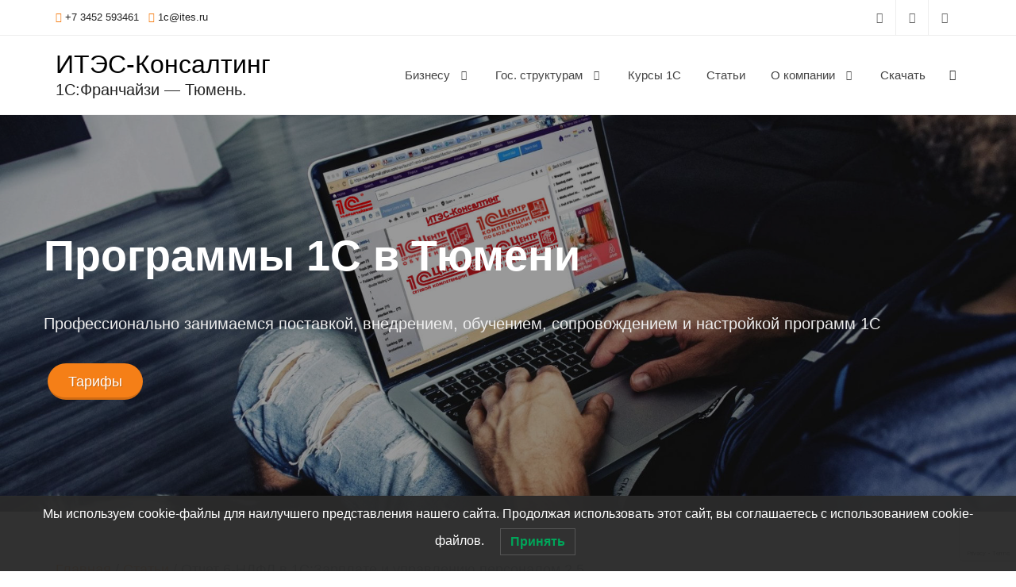

--- FILE ---
content_type: text/html; charset=UTF-8
request_url: http://1c.ites.ru/stati_1c_ites/otchet-6-ndfl-v-1szarplate-i-upravleniyu-personalom-2-5
body_size: 54664
content:
<!DOCTYPE html>
<html dir="ltr" lang="ru-RU">
<head>

	<meta http-equiv="content-type" content="text/html; charset=utf-8" />

	<!-- Stylesheets
	============================================= -->
	<link rel="stylesheet" href="https://1c.ites.ru/wp-content/themes/shabloner_7581/css/bootstrap.css?_1754291780" type="text/css" />
	<link rel="stylesheet" href="https://1c.ites.ru/wp-content/themes/shabloner_7581/base.css?_1754291780" type="text/css" />
	<link rel="stylesheet" href="https://1c.ites.ru/wp-content/themes/shabloner_7581/css/swiper.css?_1754291780" type="text/css" />

	<link rel="stylesheet" href="https://1c.ites.ru/wp-content/themes/shabloner_7581/css/dark.css?_1754291780" type="text/css" />
	<link rel="stylesheet" href="https://1c.ites.ru/wp-content/themes/shabloner_7581/css/font-icons.css?_1754291780" type="text/css" />
	<link rel="stylesheet" href="https://1c.ites.ru/wp-content/themes/shabloner_7581/css/et-line.css?_1754291780" type="text/css" />
	<link rel="stylesheet" href="https://1c.ites.ru/wp-content/themes/shabloner_7581/css/animate.css?_1754291780" type="text/css" />
	<link rel="stylesheet" href="https://1c.ites.ru/wp-content/themes/shabloner_7581/css/magnific-popup.css?_1754291780" type="text/css" />
	
	<!--Цветовая схема-->
	<link rel="stylesheet" href="https://1c.ites.ru/wp-content/themes/shabloner_7581/css/palette.css?_1754291780" type="text/css" />
	
	<link rel="stylesheet" href="https://1c.ites.ru/wp-content/themes/shabloner_7581/css/fonts.css?_1754291780" type="text/css" />
	<link rel="stylesheet" href="https://1c.ites.ru/wp-content/themes/shabloner_7581/css/blocks.css?_1754291780" type="text/css" />
	
	<link rel="stylesheet" href="https://1c.ites.ru/wp-content/themes/shabloner_7581/custom.css?_1754291780" type="text/css" />
	<link rel="stylesheet" href="https://1c.ites.ru/wp-content/themes/shabloner_7581/css/responsive.css?_1754291780" type="text/css" />
	<link rel="stylesheet" href="https://1c.ites.ru/wp-content/themes/shabloner_7581/style.css?_1754291780" type="text/css" />
	
	<!--Шрифты-->
	<link rel="stylesheet" href="https://1c.ites.ru/wp-content/themes/shabloner_7581/fonts/roboto.css?_1754291780" type="text/css" />
<link rel="stylesheet" href="https://1c.ites.ru/wp-content/themes/shabloner_7581/fonts/roboto.css?_1754291780" type="text/css" />
	
	<meta name="viewport" content="width=device-width, initial-scale=1" />

	<!-- Document Title
	============================================= -->
	
	<meta name='robots' content='max-image-preview:large' />

	<!-- This site is optimized with the Yoast SEO plugin v15.4 - https://yoast.com/wordpress/plugins/seo/ -->
	<title>Отчет 6-НДФЛ в 1С:Зарплате и управлению персоналом 2.5 | 1С:Франчайзи ИТЭС-Консалтинг - Тюмень</title>
	<meta name="robots" content="index, follow, max-snippet:-1, max-image-preview:large, max-video-preview:-1" />
	<link rel="canonical" href="https://1c.ites.ru/stati_1c_ites/otchet-6-ndfl-v-1szarplate-i-upravleniyu-personalom-2-5" />
	<meta property="og:locale" content="ru_RU" />
	<meta property="og:type" content="article" />
	<meta property="og:title" content="Отчет 6-НДФЛ в 1С:Зарплате и управлению персоналом 2.5 | 1С:Франчайзи ИТЭС-Консалтинг - Тюмень" />
	<meta property="og:description" content="В 2016 году для организаций-налоговых агентов по налогу НДФЛ вводится в действие новая ежеквартальная форма отчетности 6-НДФЛ. Первый раз ее придется подготовить и сдать за 1 квартал 2016 года до 4 мая 2016 года. Форма 6-НДФЛ состоит из титульного листа и двух разделов: Раздел 1 &#171;Обобщенные показатели&#187; и Раздел 2 &#171;Даты и суммы фактически полученных [&hellip;]" />
	<meta property="og:url" content="https://1c.ites.ru/stati_1c_ites/otchet-6-ndfl-v-1szarplate-i-upravleniyu-personalom-2-5" />
	<meta property="og:site_name" content="ИТЭС-Консалтинг" />
	<meta property="article:publisher" content="https://www.facebook.com/consulting.ites/" />
	<meta property="article:published_time" content="2016-04-07T09:20:00+00:00" />
	<meta property="article:modified_time" content="2020-12-06T09:21:11+00:00" />
	<meta property="og:image" content="http://www.consulting.ites.ru/images/publication/60_3.gif" />
	<meta name="twitter:card" content="summary_large_image" />
	<meta name="twitter:label1" content="Написано автором">
	<meta name="twitter:data1" content="Dmitriy Muzhev">
	<meta name="twitter:label2" content="Примерное время для чтения">
	<meta name="twitter:data2" content="0 минут">
	<script type="application/ld+json" class="yoast-schema-graph">{"@context":"https://schema.org","@graph":[{"@type":"Organization","@id":"https://1c.ites.ru/#organization","name":"1\u0421:\u0424\u0440\u0430\u043d\u0447\u0430\u0439\u0437\u0438 \u0418\u0422\u042d\u0421-\u041a\u043e\u043d\u0441\u0430\u043b\u0442\u0438\u043d\u0433","url":"https://1c.ites.ru/","sameAs":["https://www.facebook.com/consulting.ites/"],"logo":{"@type":"ImageObject","@id":"https://1c.ites.ru/#logo","inLanguage":"ru-RU","url":"https://1c.ites.ru/wp-content/uploads/2020/12/ITES-Logo-0187x0080-1.png","width":187,"height":80,"caption":"1\u0421:\u0424\u0440\u0430\u043d\u0447\u0430\u0439\u0437\u0438 \u0418\u0422\u042d\u0421-\u041a\u043e\u043d\u0441\u0430\u043b\u0442\u0438\u043d\u0433"},"image":{"@id":"https://1c.ites.ru/#logo"}},{"@type":"WebSite","@id":"https://1c.ites.ru/#website","url":"https://1c.ites.ru/","name":"\u0418\u0422\u042d\u0421-\u041a\u043e\u043d\u0441\u0430\u043b\u0442\u0438\u043d\u0433","description":"1\u0421:\u0424\u0440\u0430\u043d\u0447\u0430\u0439\u0437\u0438 - \u0422\u044e\u043c\u0435\u043d\u044c.","publisher":{"@id":"https://1c.ites.ru/#organization"},"potentialAction":[{"@type":"SearchAction","target":"https://1c.ites.ru/?s={search_term_string}","query-input":"required name=search_term_string"}],"inLanguage":"ru-RU"},{"@type":"ImageObject","@id":"https://1c.ites.ru/stati_1c_ites/otchet-6-ndfl-v-1szarplate-i-upravleniyu-personalom-2-5#primaryimage","inLanguage":"ru-RU","url":"http://www.consulting.ites.ru/images/publication/60_3.gif"},{"@type":"WebPage","@id":"https://1c.ites.ru/stati_1c_ites/otchet-6-ndfl-v-1szarplate-i-upravleniyu-personalom-2-5#webpage","url":"https://1c.ites.ru/stati_1c_ites/otchet-6-ndfl-v-1szarplate-i-upravleniyu-personalom-2-5","name":"\u041e\u0442\u0447\u0435\u0442 6-\u041d\u0414\u0424\u041b \u0432 1\u0421:\u0417\u0430\u0440\u043f\u043b\u0430\u0442\u0435 \u0438 \u0443\u043f\u0440\u0430\u0432\u043b\u0435\u043d\u0438\u044e \u043f\u0435\u0440\u0441\u043e\u043d\u0430\u043b\u043e\u043c 2.5 | 1\u0421:\u0424\u0440\u0430\u043d\u0447\u0430\u0439\u0437\u0438 \u0418\u0422\u042d\u0421-\u041a\u043e\u043d\u0441\u0430\u043b\u0442\u0438\u043d\u0433 - \u0422\u044e\u043c\u0435\u043d\u044c","isPartOf":{"@id":"https://1c.ites.ru/#website"},"primaryImageOfPage":{"@id":"https://1c.ites.ru/stati_1c_ites/otchet-6-ndfl-v-1szarplate-i-upravleniyu-personalom-2-5#primaryimage"},"datePublished":"2016-04-07T09:20:00+00:00","dateModified":"2020-12-06T09:21:11+00:00","inLanguage":"ru-RU","potentialAction":[{"@type":"ReadAction","target":["https://1c.ites.ru/stati_1c_ites/otchet-6-ndfl-v-1szarplate-i-upravleniyu-personalom-2-5"]}]},{"@type":"Article","@id":"https://1c.ites.ru/stati_1c_ites/otchet-6-ndfl-v-1szarplate-i-upravleniyu-personalom-2-5#article","isPartOf":{"@id":"https://1c.ites.ru/stati_1c_ites/otchet-6-ndfl-v-1szarplate-i-upravleniyu-personalom-2-5#webpage"},"author":{"@id":"https://1c.ites.ru/#/schema/person/d58c68af1944b7cb103585bb6a628f6f"},"headline":"\u041e\u0442\u0447\u0435\u0442 6-\u041d\u0414\u0424\u041b \u0432 1\u0421:\u0417\u0430\u0440\u043f\u043b\u0430\u0442\u0435 \u0438 \u0443\u043f\u0440\u0430\u0432\u043b\u0435\u043d\u0438\u044e \u043f\u0435\u0440\u0441\u043e\u043d\u0430\u043b\u043e\u043c 2.5","datePublished":"2016-04-07T09:20:00+00:00","dateModified":"2020-12-06T09:21:11+00:00","mainEntityOfPage":{"@id":"https://1c.ites.ru/stati_1c_ites/otchet-6-ndfl-v-1szarplate-i-upravleniyu-personalom-2-5#webpage"},"publisher":{"@id":"https://1c.ites.ru/#organization"},"image":{"@id":"https://1c.ites.ru/stati_1c_ites/otchet-6-ndfl-v-1szarplate-i-upravleniyu-personalom-2-5#primaryimage"},"articleSection":"\u0421\u0442\u0430\u0442\u044c\u0438","inLanguage":"ru-RU"},{"@type":"Person","@id":"https://1c.ites.ru/#/schema/person/d58c68af1944b7cb103585bb6a628f6f","name":"Dmitriy Muzhev","image":{"@type":"ImageObject","@id":"https://1c.ites.ru/#personlogo","inLanguage":"ru-RU","url":"https://secure.gravatar.com/avatar/ef96caf83333df39df1f7adb090af5e4?s=96&d=mm&r=g","caption":"Dmitriy Muzhev"}}]}</script>
	<!-- / Yoast SEO plugin. -->


<link rel='dns-prefetch' href='//1c.ites.ru' />
<link rel='dns-prefetch' href='//www.google.com' />
<script type="text/javascript">
/* <![CDATA[ */
window._wpemojiSettings = {"baseUrl":"https:\/\/s.w.org\/images\/core\/emoji\/14.0.0\/72x72\/","ext":".png","svgUrl":"https:\/\/s.w.org\/images\/core\/emoji\/14.0.0\/svg\/","svgExt":".svg","source":{"concatemoji":"https:\/\/1c.ites.ru\/wp-includes\/js\/wp-emoji-release.min.js?ver=6.4.7"}};
/*! This file is auto-generated */
!function(i,n){var o,s,e;function c(e){try{var t={supportTests:e,timestamp:(new Date).valueOf()};sessionStorage.setItem(o,JSON.stringify(t))}catch(e){}}function p(e,t,n){e.clearRect(0,0,e.canvas.width,e.canvas.height),e.fillText(t,0,0);var t=new Uint32Array(e.getImageData(0,0,e.canvas.width,e.canvas.height).data),r=(e.clearRect(0,0,e.canvas.width,e.canvas.height),e.fillText(n,0,0),new Uint32Array(e.getImageData(0,0,e.canvas.width,e.canvas.height).data));return t.every(function(e,t){return e===r[t]})}function u(e,t,n){switch(t){case"flag":return n(e,"\ud83c\udff3\ufe0f\u200d\u26a7\ufe0f","\ud83c\udff3\ufe0f\u200b\u26a7\ufe0f")?!1:!n(e,"\ud83c\uddfa\ud83c\uddf3","\ud83c\uddfa\u200b\ud83c\uddf3")&&!n(e,"\ud83c\udff4\udb40\udc67\udb40\udc62\udb40\udc65\udb40\udc6e\udb40\udc67\udb40\udc7f","\ud83c\udff4\u200b\udb40\udc67\u200b\udb40\udc62\u200b\udb40\udc65\u200b\udb40\udc6e\u200b\udb40\udc67\u200b\udb40\udc7f");case"emoji":return!n(e,"\ud83e\udef1\ud83c\udffb\u200d\ud83e\udef2\ud83c\udfff","\ud83e\udef1\ud83c\udffb\u200b\ud83e\udef2\ud83c\udfff")}return!1}function f(e,t,n){var r="undefined"!=typeof WorkerGlobalScope&&self instanceof WorkerGlobalScope?new OffscreenCanvas(300,150):i.createElement("canvas"),a=r.getContext("2d",{willReadFrequently:!0}),o=(a.textBaseline="top",a.font="600 32px Arial",{});return e.forEach(function(e){o[e]=t(a,e,n)}),o}function t(e){var t=i.createElement("script");t.src=e,t.defer=!0,i.head.appendChild(t)}"undefined"!=typeof Promise&&(o="wpEmojiSettingsSupports",s=["flag","emoji"],n.supports={everything:!0,everythingExceptFlag:!0},e=new Promise(function(e){i.addEventListener("DOMContentLoaded",e,{once:!0})}),new Promise(function(t){var n=function(){try{var e=JSON.parse(sessionStorage.getItem(o));if("object"==typeof e&&"number"==typeof e.timestamp&&(new Date).valueOf()<e.timestamp+604800&&"object"==typeof e.supportTests)return e.supportTests}catch(e){}return null}();if(!n){if("undefined"!=typeof Worker&&"undefined"!=typeof OffscreenCanvas&&"undefined"!=typeof URL&&URL.createObjectURL&&"undefined"!=typeof Blob)try{var e="postMessage("+f.toString()+"("+[JSON.stringify(s),u.toString(),p.toString()].join(",")+"));",r=new Blob([e],{type:"text/javascript"}),a=new Worker(URL.createObjectURL(r),{name:"wpTestEmojiSupports"});return void(a.onmessage=function(e){c(n=e.data),a.terminate(),t(n)})}catch(e){}c(n=f(s,u,p))}t(n)}).then(function(e){for(var t in e)n.supports[t]=e[t],n.supports.everything=n.supports.everything&&n.supports[t],"flag"!==t&&(n.supports.everythingExceptFlag=n.supports.everythingExceptFlag&&n.supports[t]);n.supports.everythingExceptFlag=n.supports.everythingExceptFlag&&!n.supports.flag,n.DOMReady=!1,n.readyCallback=function(){n.DOMReady=!0}}).then(function(){return e}).then(function(){var e;n.supports.everything||(n.readyCallback(),(e=n.source||{}).concatemoji?t(e.concatemoji):e.wpemoji&&e.twemoji&&(t(e.twemoji),t(e.wpemoji)))}))}((window,document),window._wpemojiSettings);
/* ]]> */
</script>
<style id='wp-emoji-styles-inline-css' type='text/css'>

	img.wp-smiley, img.emoji {
		display: inline !important;
		border: none !important;
		box-shadow: none !important;
		height: 1em !important;
		width: 1em !important;
		margin: 0 0.07em !important;
		vertical-align: -0.1em !important;
		background: none !important;
		padding: 0 !important;
	}
</style>
<link rel='stylesheet' id='wp-block-library-css' href='https://1c.ites.ru/wp-includes/css/dist/block-library/style.min.css?ver=6.4.7' type='text/css' media='all' />
<style id='classic-theme-styles-inline-css' type='text/css'>
/*! This file is auto-generated */
.wp-block-button__link{color:#fff;background-color:#32373c;border-radius:9999px;box-shadow:none;text-decoration:none;padding:calc(.667em + 2px) calc(1.333em + 2px);font-size:1.125em}.wp-block-file__button{background:#32373c;color:#fff;text-decoration:none}
</style>
<style id='global-styles-inline-css' type='text/css'>
body{--wp--preset--color--black: #000000;--wp--preset--color--cyan-bluish-gray: #abb8c3;--wp--preset--color--white: #ffffff;--wp--preset--color--pale-pink: #f78da7;--wp--preset--color--vivid-red: #cf2e2e;--wp--preset--color--luminous-vivid-orange: #ff6900;--wp--preset--color--luminous-vivid-amber: #fcb900;--wp--preset--color--light-green-cyan: #7bdcb5;--wp--preset--color--vivid-green-cyan: #00d084;--wp--preset--color--pale-cyan-blue: #8ed1fc;--wp--preset--color--vivid-cyan-blue: #0693e3;--wp--preset--color--vivid-purple: #9b51e0;--wp--preset--gradient--vivid-cyan-blue-to-vivid-purple: linear-gradient(135deg,rgba(6,147,227,1) 0%,rgb(155,81,224) 100%);--wp--preset--gradient--light-green-cyan-to-vivid-green-cyan: linear-gradient(135deg,rgb(122,220,180) 0%,rgb(0,208,130) 100%);--wp--preset--gradient--luminous-vivid-amber-to-luminous-vivid-orange: linear-gradient(135deg,rgba(252,185,0,1) 0%,rgba(255,105,0,1) 100%);--wp--preset--gradient--luminous-vivid-orange-to-vivid-red: linear-gradient(135deg,rgba(255,105,0,1) 0%,rgb(207,46,46) 100%);--wp--preset--gradient--very-light-gray-to-cyan-bluish-gray: linear-gradient(135deg,rgb(238,238,238) 0%,rgb(169,184,195) 100%);--wp--preset--gradient--cool-to-warm-spectrum: linear-gradient(135deg,rgb(74,234,220) 0%,rgb(151,120,209) 20%,rgb(207,42,186) 40%,rgb(238,44,130) 60%,rgb(251,105,98) 80%,rgb(254,248,76) 100%);--wp--preset--gradient--blush-light-purple: linear-gradient(135deg,rgb(255,206,236) 0%,rgb(152,150,240) 100%);--wp--preset--gradient--blush-bordeaux: linear-gradient(135deg,rgb(254,205,165) 0%,rgb(254,45,45) 50%,rgb(107,0,62) 100%);--wp--preset--gradient--luminous-dusk: linear-gradient(135deg,rgb(255,203,112) 0%,rgb(199,81,192) 50%,rgb(65,88,208) 100%);--wp--preset--gradient--pale-ocean: linear-gradient(135deg,rgb(255,245,203) 0%,rgb(182,227,212) 50%,rgb(51,167,181) 100%);--wp--preset--gradient--electric-grass: linear-gradient(135deg,rgb(202,248,128) 0%,rgb(113,206,126) 100%);--wp--preset--gradient--midnight: linear-gradient(135deg,rgb(2,3,129) 0%,rgb(40,116,252) 100%);--wp--preset--font-size--small: 13px;--wp--preset--font-size--medium: 20px;--wp--preset--font-size--large: 36px;--wp--preset--font-size--x-large: 42px;--wp--preset--spacing--20: 0.44rem;--wp--preset--spacing--30: 0.67rem;--wp--preset--spacing--40: 1rem;--wp--preset--spacing--50: 1.5rem;--wp--preset--spacing--60: 2.25rem;--wp--preset--spacing--70: 3.38rem;--wp--preset--spacing--80: 5.06rem;--wp--preset--shadow--natural: 6px 6px 9px rgba(0, 0, 0, 0.2);--wp--preset--shadow--deep: 12px 12px 50px rgba(0, 0, 0, 0.4);--wp--preset--shadow--sharp: 6px 6px 0px rgba(0, 0, 0, 0.2);--wp--preset--shadow--outlined: 6px 6px 0px -3px rgba(255, 255, 255, 1), 6px 6px rgba(0, 0, 0, 1);--wp--preset--shadow--crisp: 6px 6px 0px rgba(0, 0, 0, 1);}:where(.is-layout-flex){gap: 0.5em;}:where(.is-layout-grid){gap: 0.5em;}body .is-layout-flow > .alignleft{float: left;margin-inline-start: 0;margin-inline-end: 2em;}body .is-layout-flow > .alignright{float: right;margin-inline-start: 2em;margin-inline-end: 0;}body .is-layout-flow > .aligncenter{margin-left: auto !important;margin-right: auto !important;}body .is-layout-constrained > .alignleft{float: left;margin-inline-start: 0;margin-inline-end: 2em;}body .is-layout-constrained > .alignright{float: right;margin-inline-start: 2em;margin-inline-end: 0;}body .is-layout-constrained > .aligncenter{margin-left: auto !important;margin-right: auto !important;}body .is-layout-constrained > :where(:not(.alignleft):not(.alignright):not(.alignfull)){max-width: var(--wp--style--global--content-size);margin-left: auto !important;margin-right: auto !important;}body .is-layout-constrained > .alignwide{max-width: var(--wp--style--global--wide-size);}body .is-layout-flex{display: flex;}body .is-layout-flex{flex-wrap: wrap;align-items: center;}body .is-layout-flex > *{margin: 0;}body .is-layout-grid{display: grid;}body .is-layout-grid > *{margin: 0;}:where(.wp-block-columns.is-layout-flex){gap: 2em;}:where(.wp-block-columns.is-layout-grid){gap: 2em;}:where(.wp-block-post-template.is-layout-flex){gap: 1.25em;}:where(.wp-block-post-template.is-layout-grid){gap: 1.25em;}.has-black-color{color: var(--wp--preset--color--black) !important;}.has-cyan-bluish-gray-color{color: var(--wp--preset--color--cyan-bluish-gray) !important;}.has-white-color{color: var(--wp--preset--color--white) !important;}.has-pale-pink-color{color: var(--wp--preset--color--pale-pink) !important;}.has-vivid-red-color{color: var(--wp--preset--color--vivid-red) !important;}.has-luminous-vivid-orange-color{color: var(--wp--preset--color--luminous-vivid-orange) !important;}.has-luminous-vivid-amber-color{color: var(--wp--preset--color--luminous-vivid-amber) !important;}.has-light-green-cyan-color{color: var(--wp--preset--color--light-green-cyan) !important;}.has-vivid-green-cyan-color{color: var(--wp--preset--color--vivid-green-cyan) !important;}.has-pale-cyan-blue-color{color: var(--wp--preset--color--pale-cyan-blue) !important;}.has-vivid-cyan-blue-color{color: var(--wp--preset--color--vivid-cyan-blue) !important;}.has-vivid-purple-color{color: var(--wp--preset--color--vivid-purple) !important;}.has-black-background-color{background-color: var(--wp--preset--color--black) !important;}.has-cyan-bluish-gray-background-color{background-color: var(--wp--preset--color--cyan-bluish-gray) !important;}.has-white-background-color{background-color: var(--wp--preset--color--white) !important;}.has-pale-pink-background-color{background-color: var(--wp--preset--color--pale-pink) !important;}.has-vivid-red-background-color{background-color: var(--wp--preset--color--vivid-red) !important;}.has-luminous-vivid-orange-background-color{background-color: var(--wp--preset--color--luminous-vivid-orange) !important;}.has-luminous-vivid-amber-background-color{background-color: var(--wp--preset--color--luminous-vivid-amber) !important;}.has-light-green-cyan-background-color{background-color: var(--wp--preset--color--light-green-cyan) !important;}.has-vivid-green-cyan-background-color{background-color: var(--wp--preset--color--vivid-green-cyan) !important;}.has-pale-cyan-blue-background-color{background-color: var(--wp--preset--color--pale-cyan-blue) !important;}.has-vivid-cyan-blue-background-color{background-color: var(--wp--preset--color--vivid-cyan-blue) !important;}.has-vivid-purple-background-color{background-color: var(--wp--preset--color--vivid-purple) !important;}.has-black-border-color{border-color: var(--wp--preset--color--black) !important;}.has-cyan-bluish-gray-border-color{border-color: var(--wp--preset--color--cyan-bluish-gray) !important;}.has-white-border-color{border-color: var(--wp--preset--color--white) !important;}.has-pale-pink-border-color{border-color: var(--wp--preset--color--pale-pink) !important;}.has-vivid-red-border-color{border-color: var(--wp--preset--color--vivid-red) !important;}.has-luminous-vivid-orange-border-color{border-color: var(--wp--preset--color--luminous-vivid-orange) !important;}.has-luminous-vivid-amber-border-color{border-color: var(--wp--preset--color--luminous-vivid-amber) !important;}.has-light-green-cyan-border-color{border-color: var(--wp--preset--color--light-green-cyan) !important;}.has-vivid-green-cyan-border-color{border-color: var(--wp--preset--color--vivid-green-cyan) !important;}.has-pale-cyan-blue-border-color{border-color: var(--wp--preset--color--pale-cyan-blue) !important;}.has-vivid-cyan-blue-border-color{border-color: var(--wp--preset--color--vivid-cyan-blue) !important;}.has-vivid-purple-border-color{border-color: var(--wp--preset--color--vivid-purple) !important;}.has-vivid-cyan-blue-to-vivid-purple-gradient-background{background: var(--wp--preset--gradient--vivid-cyan-blue-to-vivid-purple) !important;}.has-light-green-cyan-to-vivid-green-cyan-gradient-background{background: var(--wp--preset--gradient--light-green-cyan-to-vivid-green-cyan) !important;}.has-luminous-vivid-amber-to-luminous-vivid-orange-gradient-background{background: var(--wp--preset--gradient--luminous-vivid-amber-to-luminous-vivid-orange) !important;}.has-luminous-vivid-orange-to-vivid-red-gradient-background{background: var(--wp--preset--gradient--luminous-vivid-orange-to-vivid-red) !important;}.has-very-light-gray-to-cyan-bluish-gray-gradient-background{background: var(--wp--preset--gradient--very-light-gray-to-cyan-bluish-gray) !important;}.has-cool-to-warm-spectrum-gradient-background{background: var(--wp--preset--gradient--cool-to-warm-spectrum) !important;}.has-blush-light-purple-gradient-background{background: var(--wp--preset--gradient--blush-light-purple) !important;}.has-blush-bordeaux-gradient-background{background: var(--wp--preset--gradient--blush-bordeaux) !important;}.has-luminous-dusk-gradient-background{background: var(--wp--preset--gradient--luminous-dusk) !important;}.has-pale-ocean-gradient-background{background: var(--wp--preset--gradient--pale-ocean) !important;}.has-electric-grass-gradient-background{background: var(--wp--preset--gradient--electric-grass) !important;}.has-midnight-gradient-background{background: var(--wp--preset--gradient--midnight) !important;}.has-small-font-size{font-size: var(--wp--preset--font-size--small) !important;}.has-medium-font-size{font-size: var(--wp--preset--font-size--medium) !important;}.has-large-font-size{font-size: var(--wp--preset--font-size--large) !important;}.has-x-large-font-size{font-size: var(--wp--preset--font-size--x-large) !important;}
.wp-block-navigation a:where(:not(.wp-element-button)){color: inherit;}
:where(.wp-block-post-template.is-layout-flex){gap: 1.25em;}:where(.wp-block-post-template.is-layout-grid){gap: 1.25em;}
:where(.wp-block-columns.is-layout-flex){gap: 2em;}:where(.wp-block-columns.is-layout-grid){gap: 2em;}
.wp-block-pullquote{font-size: 1.5em;line-height: 1.6;}
</style>
<link rel='stylesheet' id='contact-form-7-css' href='https://1c.ites.ru/wp-content/plugins/contact-form-7/includes/css/styles.css?ver=5.3.2' type='text/css' media='all' />
<link rel='stylesheet' id='lwpcng-main-css' href='https://1c.ites.ru/wp-content/plugins/luckywp-cookie-notice-gdpr/front/assets/main.min.css?ver=1.2.1' type='text/css' media='all' />
<script type="text/javascript" src="https://1c.ites.ru/wp-includes/js/jquery/jquery.min.js?ver=3.7.1" id="jquery-core-js"></script>
<script type="text/javascript" src="https://1c.ites.ru/wp-includes/js/jquery/jquery-migrate.min.js?ver=3.4.1" id="jquery-migrate-js"></script>
<script type="text/javascript" src="https://1c.ites.ru/wp-content/plugins/luckywp-cookie-notice-gdpr/front/assets/main.min.js?ver=1.2.1" id="lwpcng-main-js"></script>
<link rel="https://api.w.org/" href="https://1c.ites.ru/wp-json/" /><link rel="alternate" type="application/json" href="https://1c.ites.ru/wp-json/wp/v2/posts/527" /><link rel="EditURI" type="application/rsd+xml" title="RSD" href="https://1c.ites.ru/xmlrpc.php?rsd" />
<meta name="generator" content="WordPress 6.4.7" />
<link rel='shortlink' href='https://1c.ites.ru/?p=527' />
<link rel="alternate" type="application/json+oembed" href="https://1c.ites.ru/wp-json/oembed/1.0/embed?url=https%3A%2F%2F1c.ites.ru%2Fstati_1c_ites%2Fotchet-6-ndfl-v-1szarplate-i-upravleniyu-personalom-2-5" />
<link rel="alternate" type="text/xml+oembed" href="https://1c.ites.ru/wp-json/oembed/1.0/embed?url=https%3A%2F%2F1c.ites.ru%2Fstati_1c_ites%2Fotchet-6-ndfl-v-1szarplate-i-upravleniyu-personalom-2-5&#038;format=xml" />
<link rel="icon" href="https://1c.ites.ru/wp-content/uploads/2020/07/favicon.ico" sizes="32x32" />
<link rel="icon" href="https://1c.ites.ru/wp-content/uploads/2020/07/favicon.ico" sizes="192x192" />
<link rel="apple-touch-icon" href="https://1c.ites.ru/wp-content/uploads/2020/07/favicon.ico" />
<meta name="msapplication-TileImage" content="https://1c.ites.ru/wp-content/uploads/2020/07/favicon.ico" />
</head>

<body class="stretched no-transition  [page_preview]">

	<!-- Document Wrapper
	============================================= -->
	<div id="wrapper" class="clearfix "><!-- header -->

<!-- Шапка с меню и верхней панелью #44 (170124) -->
 
<div id="top-bar" class="clearfix ">
<div class="container clearfix">

<div class="col_half">
<i class="color icon-phone"></i> +7 3452 593461&nbsp;&nbsp;&nbsp;<i class="color icon-map-marker"></i> 1c@ites.ru

</div>

<div class="col_half fright col_last nobottommargin">

					<!-- Top Social
					============================================= -->
					<div id="top-social">
						<ul>
						    
						    <li>
    					        <a href="http://vk.com/consulting_1c" class="si-vk" title="Вконтакте" style="width: 40px;">
        					        <span class="ts-icon"><i class="icon-vk"></i></span>
        					        <span class="ts-text">Вконтакте</span>
    					        </a>
					        </li>
						    
						    <li>
    					        <a href="https://t.me/ItesConsulting" class="si-twitter" title="Телеграм" style="width: 40px;">
        					        <span class="ts-icon"><i class="icon-twitter"></i></span>
        					        <span class="ts-text">Телеграм</span>
    					        </a>
					        </li>
						    
						    
							
							<li><a href="mailto:1c@ites.ru" class="si-email3" title="1c@ites.ru" style="width: 40px;"><span class="ts-icon"><i class="icon-email3"></i></span><span class="ts-text">1c@ites.ru</span></a></li>
						    
						</ul>
					</div><!-- #top-social end -->

				</div>


</div>
</div>	

		<header id="header" class="[class]  no-sticky " style="[style]">

			<div id="header-wrap">

				<div class="container clearfix">

					<div id="primary-menu-trigger"><i class="icon-reorder"></i></div>

					<!-- Logo
					============================================= -->
        			<div id="logo">
        			    
        			    <div class='logo_desc'>
        			    <div class="toppadding-xs" id="site_name"><a href="https://1c.ites.ru/">ИТЭС-Консалтинг</a></div>
        		        <div class="" id="site_description">1С:Франчайзи &#8212; Тюмень.</div>
        			    </div>
        			    
        			</div><!-- #logo end -->

					<!-- Primary Navigation
					============================================= -->
					<nav id="primary-menu" class="extra_menu_container style-3 with-arrows">
                        <ul id="menu-glavnoe-menyu" class=""><li id="menu-item-56" class="menu-item menu-item-type-post_type menu-item-object-page menu-item-has-children menu-item-56"><a href="https://1c.ites.ru/service-1c">Бизнесу</a> 
<ul class="sub-menu">
	<li id="menu-item-57" class="menu-item menu-item-type-post_type menu-item-object-page menu-item-57"><a href="https://1c.ites.ru/service-1c/obsluzhivanie-1c">Обслуживание 1С</a> </li>
	<li id="menu-item-58" class="menu-item menu-item-type-post_type menu-item-object-page menu-item-58"><a href="https://1c.ites.ru/service-1c/1s_avtomatizatsiya">Реальная автоматизация</a> </li>
	<li id="menu-item-59" class="menu-item menu-item-type-post_type menu-item-object-page menu-item-59"><a href="https://1c.ites.ru/service-1c/1c_otchetnost_tyumen">1С-Отчетность</a> </li>
	<li id="menu-item-125" class="menu-item menu-item-type-post_type menu-item-object-page menu-item-125"><a href="https://1c.ites.ru/service-1c/arenda_1c">Аренда 1С</a> </li>
	<li id="menu-item-135" class="menu-item menu-item-type-post_type menu-item-object-page menu-item-135"><a href="https://1c.ites.ru/service-1c/prais-1c-tyumen">Цены</a> </li>
	<li id="menu-item-185" class="menu-item menu-item-type-post_type menu-item-object-page menu-item-185"><a href="https://1c.ites.ru/service-1c/programmi_1c">Программы 1С</a> </li>
	<li id="menu-item-835" class="menu-item menu-item-type-post_type menu-item-object-page menu-item-835"><a href="https://1c.ites.ru/service-1c/1sdokumentooborot-ecm-sed-sistema">1С:Документооборот — ECM/СЭД система</a> </li>
	<li id="menu-item-918" class="menu-item menu-item-type-post_type menu-item-object-page menu-item-918"><a href="https://1c.ites.ru/service-1c/kadrovyj-dokumentooborot-kedo">Кадровый документооборот (КЭДО)</a> </li>
</ul>
</li>
<li id="menu-item-166" class="menu-item menu-item-type-post_type menu-item-object-page menu-item-has-children menu-item-166"><a href="https://1c.ites.ru/1c_budget_tyumen">Гос. структурам</a> 
<ul class="sub-menu">
	<li id="menu-item-265" class="menu-item menu-item-type-post_type menu-item-object-page menu-item-265"><a href="https://1c.ites.ru/1c_budget_tyumen/programi_1c_budjet">Программы 1С для бюджетных учреждений</a> </li>
	<li id="menu-item-170" class="menu-item menu-item-type-post_type menu-item-object-page menu-item-170"><a href="https://1c.ites.ru/1c_budget_tyumen/obsluzivanie_1s_budget">Обслуживание 1С для бюджетных учреждений</a> </li>
	<li id="menu-item-836" class="menu-item menu-item-type-post_type menu-item-object-page menu-item-836"><a href="https://1c.ites.ru/service-1c/1sdokumentooborot-ecm-sed-sistema">1С:Документооборот — ECM/СЭД система</a> </li>
	<li id="menu-item-917" class="menu-item menu-item-type-post_type menu-item-object-page menu-item-917"><a href="https://1c.ites.ru/service-1c/kadrovyj-dokumentooborot-kedo">Кадровый документооборот (КЭДО)</a> </li>
	<li id="menu-item-751" class="menu-item menu-item-type-post_type menu-item-object-page menu-item-751"><a href="https://1c.ites.ru/1c_budget_tyumen/pay_iszn">Собственные разработки</a> </li>
</ul>
</li>
<li id="menu-item-529" class="menu-item menu-item-type-post_type menu-item-object-page menu-item-529"><a href="https://1c.ites.ru/obuchenie_kyrsi_1c">Курсы 1С</a> </li>
<li id="menu-item-172" class="menu-item menu-item-type-taxonomy menu-item-object-category current-post-ancestor current-menu-parent current-post-parent menu-item-172"><a href="https://1c.ites.ru/category/stati_1c_ites">Статьи</a> </li>
<li id="menu-item-129" class="menu-item menu-item-type-post_type menu-item-object-page menu-item-has-children menu-item-129"><a href="https://1c.ites.ru/o-kompanii_ites">О компании</a> 
<ul class="sub-menu">
	<li id="menu-item-62" class="menu-item menu-item-type-post_type menu-item-object-page menu-item-62"><a href="https://1c.ites.ru/o-kompanii_ites/kontakty_ites">Контакты</a> </li>
	<li id="menu-item-162" class="menu-item menu-item-type-post_type menu-item-object-page menu-item-162"><a href="https://1c.ites.ru/o-kompanii_ites/status_1c_ites">Наши статусы</a> </li>
	<li id="menu-item-161" class="menu-item menu-item-type-post_type menu-item-object-page menu-item-161"><a href="https://1c.ites.ru/o-kompanii_ites/sotrudniki_1c_ites">Наши сотрудники</a> </li>
	<li id="menu-item-164" class="menu-item menu-item-type-post_type menu-item-object-page menu-item-164"><a href="https://1c.ites.ru/o-kompanii_ites/otzyvy_ites">Отзывы о нас</a> </li>
	<li id="menu-item-163" class="menu-item menu-item-type-post_type menu-item-object-page menu-item-163"><a href="https://1c.ites.ru/o-kompanii_ites/foto_ites">Фотогалерея</a> </li>
	<li id="menu-item-165" class="menu-item menu-item-type-post_type menu-item-object-page menu-item-165"><a href="https://1c.ites.ru/o-kompanii_ites/vakansii_1c">Вакансии</a> </li>
	<li id="menu-item-897" class="menu-item menu-item-type-post_type menu-item-object-page menu-item-897"><a href="https://1c.ites.ru/o-kompanii_ites/politika-konfidencialnosti">Политика конфиденциальности</a> </li>
</ul>
</li>
<li id="menu-item-134" class="menu-item menu-item-type-post_type menu-item-object-page menu-item-134"><a href="https://1c.ites.ru/skachat_1c">Скачать</a> </li>
</ul>                        
                         
						<!-- Top Search
						============================================= -->
						<div id="top-search">
							<a href="#" id="top-search-trigger"><i class="icon-search3"></i><i class="icon-line-cross"></i></a>
							<form action="/" method="get">
								<input type="text" name="s" class="form-control" value="" placeholder="Введите запрос и нажмите Enter..">
							</form>
						</div><!-- #top-search end -->
						 

					</nav><!-- #primary-menu end -->

				</div>

			</div>

		</header><!-- #header end --><!-- / block_170124 -->
<!-- slider -->

<!-- Простая обложка с текстом и кнопкой #49 (170129) -->
		<section id="slider" class="cblock-49 slider-element slider-parallax dark " style="background: url('https://1c.ites.ru/wp-content/themes/shabloner_7581/files/ct_block_170129_image_D01XqcFq.jpg') left 50% top 50%; background-size: cover; height:500px; [style]">
			<div class="overfill" style="background-color: rgba(0, 0, 0, 0.40);"></div>
			<div class="slider-parallax-inner dark z1000">
				<div class="container clearfix">
					<div class="vertical-middle">
					    <div class="">
    					    <div class="emphasis-title ">
    							<h2 class="editable block_170129 item-option_938199 field_title">Программы 1С в Тюмени</h2>
    							
    							<p class="lead topmargin-sm editable block_170129 item-option_3 field_text">Профессионально занимаемся поставкой, внедрением, обучением, сопровождением и настройкой программ 1С</p>
    							
    							
    							<p class="lead topmargin-sm nobottommargin"><a href='http://1c.ites.ru/service-1c/prais-1c-tyumen' class="button button-large button-rounded button-circle button-3d button-circle button-3d  editable block_170129 item-option_1 field_button_text">Тарифы</a></p>
    						    
    						</div>	
						</div>

					</div>
				</div>
				
			</div>
		</section>
<!-- / block_170129 -->
<!-- content -->
<section id="content" class="clearfix">

<!-- Вывод содержимого страницы / записи #26 (170135) -->
<div class="section nobg  nopadding" style="
 
margin-top:unset;
margin-bottom:unset;
">
    <div class="" style="background-color: rgba(0, 0, 0, 0);
padding-top:60px;
padding-bottom:60px;
    ">  
        <div class="container clearfix">
        
<div class="text-muted bottommargin-sm"><div class="kama_breadcrumbs" itemscope itemtype="http://schema.org/BreadcrumbList"><span itemprop="itemListElement" itemscope itemtype="http://schema.org/ListItem"><a href="https://1c.ites.ru" itemprop="item"><span itemprop="name">Главная</span></a></span><span class="kb_sep"> / </span>
<span itemprop="itemListElement" itemscope itemtype="http://schema.org/ListItem"><a href="https://1c.ites.ru/category/stati_1c_ites" itemprop="item"><span itemprop="name">Статьи</span></a></span><span class="kb_sep"> / </span>
<span class="kb_title">Отчет 6-НДФЛ в 1С:Зарплате и управлению персоналом 2.5</span></div></div>




<div class="heading-block ">
	<h1>Отчет 6-НДФЛ в 1С:Зарплате и управлению персоналом 2.5</h1>
	
</div>


<div class="t300">

<p>В 2016 году для организаций-налоговых агентов по налогу НДФЛ вводится в действие новая ежеквартальная форма отчетности 6-НДФЛ. Первый раз ее придется подготовить и сдать за 1 квартал 2016 года до 4 мая 2016 года. Форма 6-НДФЛ состоит из титульного листа и двух разделов: Раздел 1 &#171;Обобщенные показатели&#187; и Раздел 2 &#171;Даты и суммы фактически полученных доходов и удержанного налога на доходы физических лиц&#187;.</p>



<p>Рассмотрим формирование данной формы расчета в программе 1С:Зарплата и управление персоналом 8 редакции 2.5 с учетом последних рекомендательных писем и разъяснений ФНС РФ по порядку ее заполнения.</p>



<p>Для правильного отражения информации об удержании НДФЛ в программе, методистами фирмы &#171;1С&#187; рекомендуется в настройках параметров учета в меню &#171;Сервис&#187; на закладке &#171;Расчет зарплаты&#187; проверить, чтобы флажок &#171;При начислении НДФЛ принимать исчисленный налог к учету как удержанный&#187; был снят. Если он был установлен, то необходимо в декабре 2015 года откорректировать остатки по регистрам учета НДФЛ и перепровести все документы начисления и выплаты заработной платы за 2016 год в программе.</p>



<p>Рассмотрим пример, частично предложенный ФНС в письме от 18.03.2016 г. № БС-4-11/4538@. Упрощенно для примера возьмем организацию ООО &#171;БисАвто&#187;, без начислений за январь и февраль 2016 г., в которой выплата заработной платы за декабрь 2015 года была произведена 14 января 2016 года, а также был начислен отпуск сотруднику 11.03.2016 с датой выплаты 11.03.2016 и перечислен налог 14.03.2016 и заработная плата 31.03.2016 года за март 2016 г., а выплата проведена 05.04.2016 и перечислен налог НДФЛ 06.04.2016 года.</p>



<p>Для отражения операций выплаты заработной платы за декабрь 2016 создаем документ &#171;Зарплата к выплате организаций&#187;, заполняем и отмечаем полную выплату 14.01.2016. Затем на основании этого документа вводим документ &#171;Расходный кассовый ордер&#187; (РКО) и проводим его тем же числом. После проведения РКО, при условии выключенного флага &#171;Упрощенный учет взаиморасчетов&#187; в настройках учета для организации, будут сформированы записи в специальных регистрах по удержанию НДФЛ. Далее 15.01.2016 г. создаем документ &#171;Перечисление НДФЛ в бюджет&#187;, в котором заполняем данные платежного документа по перечислению НДФЛ, после проведения которого, будут сформированы записи в специальных регистрах по перечислению НДФЛ. Информация по дате перечисления организацией НДФЛ не отражается в форме 6-НДФЛ, но она нужна для формирования налогового регистра и справок 2-НДФЛ сотрудников.</p>



<p>Для отражения операций начисления и выплаты заработной платы за март 2016 создаем и полностью рассчитываем документ &#171;Начисление зарплаты работникам организации&#187;, после проведения которого будут сформированы записи в специальных регистрах по начисленному НДФЛ. Далее аналогично создаем, заполняем и проводим документы по выплате заработной платы на 05.04.2016 и перечислению НДФЛ в бюджет 06.04.2016 года.</p>



<p>Для заполнения формы 6-НДФЛ открываем в программе в меню &#171;Расчет зарплаты по организациям&#187; – &#171;Отчеты&#187; &#8212; &#171;Регламентированные отчеты&#187; в отчетности по физлицам отчет &#171;6-НДФЛ&#187; и заполняем его. В результате заполнения в Раздел 1 расчета в строке 020 будет указана, нарастающим итогом, сумма начисленной заработной платы за март 2016 г. и в строке 040 соответственно сумму исчисленного НДФЛ за март. По строке 070 указывается сумма удержанного НДФЛ, которая будет состоять из суммы НДФЛ за 2015 год и суммы НДФЛ с отпускных в марте 2016 года, а оставшаяся не удержанная сумма НДФЛ за март 2016 г. будет отражена по строке 080. Суммы начисленной заработной платы и НДФЛ за 2015 года не будут отражены в этом разделе, так как не относятся к отчетному периоду.</p>



<figure class="wp-block-image"><img decoding="async" src="http://www.consulting.ites.ru/images/publication/60_3.gif" alt="6-НДФЛ в 1С:Зарплате 2.5"/></figure>



<p>В раздел 2 расчета, за соответствующий отчетный период отражаются те операции по удержанному НДФЛ, которые произведены за последние три месяца этого отчетного периода. В начале по строке 100 будет указана дата получения дохода 31.12.2015 по заработной плате за декабрь 2015 года, а сумма будет отражена по строке 130. По строке 110 будет указана дата удержания налога 14.01.2016 (дата выплаты заработной платы), а сумма по строке 140. По строке 120 указывается крайний срок перечисления налога, с учетом положений пункта 6 статьи 226 и пункта 9 статьи 226.1 Кодекса. Он будет равен следующему дню после выплаты заработной платы за декабрь 15.01.2016 г. В следующем блоке отражается информация по выплаченной сумме отпускных. В строке 100 указывается дата фактического получения дохода в виде отпускных 11.03.2016 (документ &#187; Начисление отпуска сотрудникам организаций &#171;) и дата удержания налога 11.03.2016 (документ &#171;РКО&#187;). По строке 120 указывается крайний срок перечисления налога. Для отпускных – это последний день расчетного периода 31.03.2016, а не срок перечисления НДФЛ с отпускных, который у нас в примере 14.03.2016 года. Данные по срокам и суммам удержанного налога за март 2016, который у нас в примере 05.04.2016 в раздел 2 текущего отчетного периода не попадет, а будут учтены в следующем отчетном периоде за 6 месяцев 2016 года.</p>
    
</div>


    
        </div>
    </div>
</div>    
<!-- / block_170135 -->

<!-- Иконки с темным фоном #84 (170149) -->
<div class="section nobg  nopadding" style="
 
margin-top:unset;
margin-bottom:unset;
">
    <div class="" style="background-color: rgba(0, 0, 0, 0);
padding-top:60px;
padding-bottom:60px;
    ">  
        <div class="container clearfix">
        



<div class="col_one_third  nobottommargin">
	<div class="feature-box fbox-outline fbox-dark fbox-effect">
		<div class="fbox-icon">
			<a href="https://1c.ites.ru/service-1c/obsluzhivanie-1c"><i class="icon-magic i-alt"></i></a>
		</div>
		<a href="https://1c.ites.ru/service-1c/obsluzhivanie-1c"><h3 class="editable block_170149 item item-field_title item-option_910977 item-int_1">Наши консультации</h3></a>
		<p class="editable block_170149 item item-field_text item-option_3 item-int_1">Подробнее о наших консультациях</p>
	</div>
</div>


<div class="col_one_third  nobottommargin">
	<div class="feature-box fbox-outline fbox-dark fbox-effect">
		<div class="fbox-icon">
			<a href="https://1c.ites.ru/obuchenie_kyrsi_1c"><i class="icon-study i-alt"></i></a>
		</div>
		<a href="https://1c.ites.ru/obuchenie_kyrsi_1c"><h3 class="editable block_170149 item item-field_title item-option_910977 item-int_2">Курсы обучения</h3></a>
		<p class="editable block_170149 item item-field_text item-option_3 item-int_2">Расписание курсов обучения по программам 1С</p>
	</div>
</div>


<div class="col_one_third col_last nobottommargin">
	<div class="feature-box fbox-outline fbox-dark fbox-effect">
		<div class="fbox-icon">
			<a href="https://1c.ites.ru/service-1c/prais-1c-tyumen"><i class="icon-list i-alt"></i></a>
		</div>
		<a href="https://1c.ites.ru/service-1c/prais-1c-tyumen"><h3 class="editable block_170149 item item-field_title item-option_910977 item-int_29782">Прайс-лист</h3></a>
		<p class="editable block_170149 item item-field_text item-option_3 item-int_29782">Стоимость наших услуг по сопровождению 1С</p>
	</div>
</div>




    
        </div>
    </div>
</div>    
<!-- / block_170149 -->

</section>

<!-- footer -->

<!-- Подвал 7 #67 (170128) -->
		<!-- Footer
		============================================= -->
		<footer id="footer" class="dark footer_5" style="">
		<div class="overfill" style="background-color: rgba(0, 0, 0, 0.85);	"></div>
		
			<div class="container z1000">

				<!-- Footer Widgets
				============================================= -->
				<div class="footer-widgets-wrap clearfix">

					<div class="col_one_third ">

						<div class="widget clearfix" style="margin-bottom: -20px;">
							<div class="fancy-title title-bottom-border">
								<h3 class="editable block_170128 item-option_934776 field_title">ИТЭС-Консалтинг</h3>
							</div>						
							<p class="editable block_170128 item-option_3 field_text">Комплексное обслуживание программ 1С:Предприятие 8 в Тюмени!<br> 
У нас можно купить программы 1С,  провести внедрение и обучение на курсах 1С, получить консультации по решениям 1С и сопровождению 1С в Тюмени, а также настроить 1С под ваши потребности.</p>

						</div>


						

					</div>	
					
					<div class="col_one_third ">

						<div class="widget clearfix" style="margin-bottom: -20px;">
							<div class="fancy-title title-bottom-border">
								<h3 class="editable block_170128 item-option_530964 field_social_title">Подписывайтесь на нас</h3>
							</div>						

							<div class="socials_list">
							     
							<table>
							    
							<tr><td><i class="icon-vk "></i></td><td><a href="http://vk.com/consulting_1c" class="">Вконтакте</a></td></tr>
							   
							<tr><td><i class="icon-twitter "></i></td><td><a href="https://t.me/ItesConsulting" class="">Телеграм</a></td></tr>
							   
							</table>
							  
							</div>

						</div>

					</div>	
					
					<div class="col_one_third col_last">

						<div class="widget clearfix" style="margin-bottom: -20px;">

							<div class="fancy-title title-bottom-border">
								<h3 class="editable block_170128 item-option_953385 field_contact_title">Контакты</h3>
							</div>				
							
							<div class=" icons_block">
							    <div class="socials_list">
							    <table>
								<tr>
								    <td><i class="icon-phone color"></i></td>
    								<td><span class="editable block_170128 item-option_354878 field_phone">+7 3452 593461</span>
								</tr>
								<tr>
								    <td><i class="icon-map-marker color"></i></td>
    								<td><span class="editable block_170128 item-option_169905 field_address">г. Тюмень, ул. Черниговская 5, корп 2, офис 710</span>
								</tr>
								<tr>
								    <td><i class="icon-line-mail color"></i></td>
    								<td><span class="editable block_170128 item-option_235652 field_email">1c@ites.ru</span>
								</tr>
							    </table>
							    </div>
							</div>

							
						</div>

					</div>	
					
					
				</div><!-- .footer-widgets-wrap end -->

			</div>

			<!-- Copyrights
			============================================= -->
			<div id="copyrights">

				<div class="container clearfix center">

					<span class="editable block_170128 item-option_517051 field_footer_text">ИТЭС-Консалтинг © 2026  | Все права защищены</span>

				</div>

			</div><!-- #copyrights end -->

		</footer><!-- #footer end -->
<!-- / block_170128 -->

	</div><!-- #wrapper end -->

	<div class="modal fade " id="dialog" tabindex="-1" role="dialog" aria-labelledby="dialog">
	<div class="modal-dialog" role="document">
	<div class="modal-content"></div>
	</div>
	</div>
	
	<!-- Go To Top
	============================================= -->
	<div id="gotoTop" class="icon-angle-up"></div>

	<!-- External JavaScripts
	============================================= -->
	<script src="https://1c.ites.ru/wp-content/themes/shabloner_7581/js/jquery.js"></script>
	<script src="https://1c.ites.ru/wp-content/themes/shabloner_7581/js/plugins.js"></script>

	<!-- Footer Scripts
	============================================= -->
	<script id="functions_script" src="https://1c.ites.ru/wp-content/themes/shabloner_7581/js/functions.js"></script>
	<script src="https://1c.ites.ru/wp-content/themes/shabloner_7581/js/blocks.js"></script>
	<script src="https://1c.ites.ru/wp-content/themes/shabloner_7581/js/shabloner.js"></script>
	
<script type="text/javascript" id="contact-form-7-js-extra">
/* <![CDATA[ */
var wpcf7 = {"apiSettings":{"root":"https:\/\/1c.ites.ru\/wp-json\/contact-form-7\/v1","namespace":"contact-form-7\/v1"}};
/* ]]> */
</script>
<script type="text/javascript" src="https://1c.ites.ru/wp-content/plugins/contact-form-7/includes/js/scripts.js?ver=5.3.2" id="contact-form-7-js"></script>
<script type="text/javascript" src="https://www.google.com/recaptcha/api.js?render=6LcUXBAaAAAAAOo7pNRU9AAk4oQe98LkXN6l5Ysy&amp;ver=3.0" id="google-recaptcha-js"></script>
<script type="text/javascript" id="wpcf7-recaptcha-js-extra">
/* <![CDATA[ */
var wpcf7_recaptcha = {"sitekey":"6LcUXBAaAAAAAOo7pNRU9AAk4oQe98LkXN6l5Ysy","actions":{"homepage":"homepage","contactform":"contactform"}};
/* ]]> */
</script>
<script type="text/javascript" src="https://1c.ites.ru/wp-content/plugins/contact-form-7/modules/recaptcha/script.js?ver=5.3.2" id="wpcf7-recaptcha-js"></script>
<div class="js-lwpcngNotice lwpcngNotice lwpcngNotice-sticked lwpcngNoticeBar lwpcngNoticeBar-bottom lwpcngNotice-dark lwpcngHide" data-cookie-expire="31536000000" data-status-accepted="1" data-status-rejected="2" data-reload-after-accept="" data-reload-after-reject="" data-use-show-again=""><div class="lwpcngNotice_message">
    Мы используем cookie-файлы для наилучшего представления нашего сайта. Продолжая использовать этот сайт, вы соглашаетесь с использованием cookie-файлов.</div>
<div class="lwpcngNotice_buttons">
    <div class="lwpcngNotice_accept js-lwpcngAccept">
        Принять    </div>
        </div>
</div>
</body>
</html>

--- FILE ---
content_type: text/html; charset=utf-8
request_url: https://www.google.com/recaptcha/api2/anchor?ar=1&k=6LcUXBAaAAAAAOo7pNRU9AAk4oQe98LkXN6l5Ysy&co=aHR0cDovLzFjLml0ZXMucnU6ODA.&hl=en&v=PoyoqOPhxBO7pBk68S4YbpHZ&size=invisible&anchor-ms=20000&execute-ms=30000&cb=fz7q3aat2fo
body_size: 48852
content:
<!DOCTYPE HTML><html dir="ltr" lang="en"><head><meta http-equiv="Content-Type" content="text/html; charset=UTF-8">
<meta http-equiv="X-UA-Compatible" content="IE=edge">
<title>reCAPTCHA</title>
<style type="text/css">
/* cyrillic-ext */
@font-face {
  font-family: 'Roboto';
  font-style: normal;
  font-weight: 400;
  font-stretch: 100%;
  src: url(//fonts.gstatic.com/s/roboto/v48/KFO7CnqEu92Fr1ME7kSn66aGLdTylUAMa3GUBHMdazTgWw.woff2) format('woff2');
  unicode-range: U+0460-052F, U+1C80-1C8A, U+20B4, U+2DE0-2DFF, U+A640-A69F, U+FE2E-FE2F;
}
/* cyrillic */
@font-face {
  font-family: 'Roboto';
  font-style: normal;
  font-weight: 400;
  font-stretch: 100%;
  src: url(//fonts.gstatic.com/s/roboto/v48/KFO7CnqEu92Fr1ME7kSn66aGLdTylUAMa3iUBHMdazTgWw.woff2) format('woff2');
  unicode-range: U+0301, U+0400-045F, U+0490-0491, U+04B0-04B1, U+2116;
}
/* greek-ext */
@font-face {
  font-family: 'Roboto';
  font-style: normal;
  font-weight: 400;
  font-stretch: 100%;
  src: url(//fonts.gstatic.com/s/roboto/v48/KFO7CnqEu92Fr1ME7kSn66aGLdTylUAMa3CUBHMdazTgWw.woff2) format('woff2');
  unicode-range: U+1F00-1FFF;
}
/* greek */
@font-face {
  font-family: 'Roboto';
  font-style: normal;
  font-weight: 400;
  font-stretch: 100%;
  src: url(//fonts.gstatic.com/s/roboto/v48/KFO7CnqEu92Fr1ME7kSn66aGLdTylUAMa3-UBHMdazTgWw.woff2) format('woff2');
  unicode-range: U+0370-0377, U+037A-037F, U+0384-038A, U+038C, U+038E-03A1, U+03A3-03FF;
}
/* math */
@font-face {
  font-family: 'Roboto';
  font-style: normal;
  font-weight: 400;
  font-stretch: 100%;
  src: url(//fonts.gstatic.com/s/roboto/v48/KFO7CnqEu92Fr1ME7kSn66aGLdTylUAMawCUBHMdazTgWw.woff2) format('woff2');
  unicode-range: U+0302-0303, U+0305, U+0307-0308, U+0310, U+0312, U+0315, U+031A, U+0326-0327, U+032C, U+032F-0330, U+0332-0333, U+0338, U+033A, U+0346, U+034D, U+0391-03A1, U+03A3-03A9, U+03B1-03C9, U+03D1, U+03D5-03D6, U+03F0-03F1, U+03F4-03F5, U+2016-2017, U+2034-2038, U+203C, U+2040, U+2043, U+2047, U+2050, U+2057, U+205F, U+2070-2071, U+2074-208E, U+2090-209C, U+20D0-20DC, U+20E1, U+20E5-20EF, U+2100-2112, U+2114-2115, U+2117-2121, U+2123-214F, U+2190, U+2192, U+2194-21AE, U+21B0-21E5, U+21F1-21F2, U+21F4-2211, U+2213-2214, U+2216-22FF, U+2308-230B, U+2310, U+2319, U+231C-2321, U+2336-237A, U+237C, U+2395, U+239B-23B7, U+23D0, U+23DC-23E1, U+2474-2475, U+25AF, U+25B3, U+25B7, U+25BD, U+25C1, U+25CA, U+25CC, U+25FB, U+266D-266F, U+27C0-27FF, U+2900-2AFF, U+2B0E-2B11, U+2B30-2B4C, U+2BFE, U+3030, U+FF5B, U+FF5D, U+1D400-1D7FF, U+1EE00-1EEFF;
}
/* symbols */
@font-face {
  font-family: 'Roboto';
  font-style: normal;
  font-weight: 400;
  font-stretch: 100%;
  src: url(//fonts.gstatic.com/s/roboto/v48/KFO7CnqEu92Fr1ME7kSn66aGLdTylUAMaxKUBHMdazTgWw.woff2) format('woff2');
  unicode-range: U+0001-000C, U+000E-001F, U+007F-009F, U+20DD-20E0, U+20E2-20E4, U+2150-218F, U+2190, U+2192, U+2194-2199, U+21AF, U+21E6-21F0, U+21F3, U+2218-2219, U+2299, U+22C4-22C6, U+2300-243F, U+2440-244A, U+2460-24FF, U+25A0-27BF, U+2800-28FF, U+2921-2922, U+2981, U+29BF, U+29EB, U+2B00-2BFF, U+4DC0-4DFF, U+FFF9-FFFB, U+10140-1018E, U+10190-1019C, U+101A0, U+101D0-101FD, U+102E0-102FB, U+10E60-10E7E, U+1D2C0-1D2D3, U+1D2E0-1D37F, U+1F000-1F0FF, U+1F100-1F1AD, U+1F1E6-1F1FF, U+1F30D-1F30F, U+1F315, U+1F31C, U+1F31E, U+1F320-1F32C, U+1F336, U+1F378, U+1F37D, U+1F382, U+1F393-1F39F, U+1F3A7-1F3A8, U+1F3AC-1F3AF, U+1F3C2, U+1F3C4-1F3C6, U+1F3CA-1F3CE, U+1F3D4-1F3E0, U+1F3ED, U+1F3F1-1F3F3, U+1F3F5-1F3F7, U+1F408, U+1F415, U+1F41F, U+1F426, U+1F43F, U+1F441-1F442, U+1F444, U+1F446-1F449, U+1F44C-1F44E, U+1F453, U+1F46A, U+1F47D, U+1F4A3, U+1F4B0, U+1F4B3, U+1F4B9, U+1F4BB, U+1F4BF, U+1F4C8-1F4CB, U+1F4D6, U+1F4DA, U+1F4DF, U+1F4E3-1F4E6, U+1F4EA-1F4ED, U+1F4F7, U+1F4F9-1F4FB, U+1F4FD-1F4FE, U+1F503, U+1F507-1F50B, U+1F50D, U+1F512-1F513, U+1F53E-1F54A, U+1F54F-1F5FA, U+1F610, U+1F650-1F67F, U+1F687, U+1F68D, U+1F691, U+1F694, U+1F698, U+1F6AD, U+1F6B2, U+1F6B9-1F6BA, U+1F6BC, U+1F6C6-1F6CF, U+1F6D3-1F6D7, U+1F6E0-1F6EA, U+1F6F0-1F6F3, U+1F6F7-1F6FC, U+1F700-1F7FF, U+1F800-1F80B, U+1F810-1F847, U+1F850-1F859, U+1F860-1F887, U+1F890-1F8AD, U+1F8B0-1F8BB, U+1F8C0-1F8C1, U+1F900-1F90B, U+1F93B, U+1F946, U+1F984, U+1F996, U+1F9E9, U+1FA00-1FA6F, U+1FA70-1FA7C, U+1FA80-1FA89, U+1FA8F-1FAC6, U+1FACE-1FADC, U+1FADF-1FAE9, U+1FAF0-1FAF8, U+1FB00-1FBFF;
}
/* vietnamese */
@font-face {
  font-family: 'Roboto';
  font-style: normal;
  font-weight: 400;
  font-stretch: 100%;
  src: url(//fonts.gstatic.com/s/roboto/v48/KFO7CnqEu92Fr1ME7kSn66aGLdTylUAMa3OUBHMdazTgWw.woff2) format('woff2');
  unicode-range: U+0102-0103, U+0110-0111, U+0128-0129, U+0168-0169, U+01A0-01A1, U+01AF-01B0, U+0300-0301, U+0303-0304, U+0308-0309, U+0323, U+0329, U+1EA0-1EF9, U+20AB;
}
/* latin-ext */
@font-face {
  font-family: 'Roboto';
  font-style: normal;
  font-weight: 400;
  font-stretch: 100%;
  src: url(//fonts.gstatic.com/s/roboto/v48/KFO7CnqEu92Fr1ME7kSn66aGLdTylUAMa3KUBHMdazTgWw.woff2) format('woff2');
  unicode-range: U+0100-02BA, U+02BD-02C5, U+02C7-02CC, U+02CE-02D7, U+02DD-02FF, U+0304, U+0308, U+0329, U+1D00-1DBF, U+1E00-1E9F, U+1EF2-1EFF, U+2020, U+20A0-20AB, U+20AD-20C0, U+2113, U+2C60-2C7F, U+A720-A7FF;
}
/* latin */
@font-face {
  font-family: 'Roboto';
  font-style: normal;
  font-weight: 400;
  font-stretch: 100%;
  src: url(//fonts.gstatic.com/s/roboto/v48/KFO7CnqEu92Fr1ME7kSn66aGLdTylUAMa3yUBHMdazQ.woff2) format('woff2');
  unicode-range: U+0000-00FF, U+0131, U+0152-0153, U+02BB-02BC, U+02C6, U+02DA, U+02DC, U+0304, U+0308, U+0329, U+2000-206F, U+20AC, U+2122, U+2191, U+2193, U+2212, U+2215, U+FEFF, U+FFFD;
}
/* cyrillic-ext */
@font-face {
  font-family: 'Roboto';
  font-style: normal;
  font-weight: 500;
  font-stretch: 100%;
  src: url(//fonts.gstatic.com/s/roboto/v48/KFO7CnqEu92Fr1ME7kSn66aGLdTylUAMa3GUBHMdazTgWw.woff2) format('woff2');
  unicode-range: U+0460-052F, U+1C80-1C8A, U+20B4, U+2DE0-2DFF, U+A640-A69F, U+FE2E-FE2F;
}
/* cyrillic */
@font-face {
  font-family: 'Roboto';
  font-style: normal;
  font-weight: 500;
  font-stretch: 100%;
  src: url(//fonts.gstatic.com/s/roboto/v48/KFO7CnqEu92Fr1ME7kSn66aGLdTylUAMa3iUBHMdazTgWw.woff2) format('woff2');
  unicode-range: U+0301, U+0400-045F, U+0490-0491, U+04B0-04B1, U+2116;
}
/* greek-ext */
@font-face {
  font-family: 'Roboto';
  font-style: normal;
  font-weight: 500;
  font-stretch: 100%;
  src: url(//fonts.gstatic.com/s/roboto/v48/KFO7CnqEu92Fr1ME7kSn66aGLdTylUAMa3CUBHMdazTgWw.woff2) format('woff2');
  unicode-range: U+1F00-1FFF;
}
/* greek */
@font-face {
  font-family: 'Roboto';
  font-style: normal;
  font-weight: 500;
  font-stretch: 100%;
  src: url(//fonts.gstatic.com/s/roboto/v48/KFO7CnqEu92Fr1ME7kSn66aGLdTylUAMa3-UBHMdazTgWw.woff2) format('woff2');
  unicode-range: U+0370-0377, U+037A-037F, U+0384-038A, U+038C, U+038E-03A1, U+03A3-03FF;
}
/* math */
@font-face {
  font-family: 'Roboto';
  font-style: normal;
  font-weight: 500;
  font-stretch: 100%;
  src: url(//fonts.gstatic.com/s/roboto/v48/KFO7CnqEu92Fr1ME7kSn66aGLdTylUAMawCUBHMdazTgWw.woff2) format('woff2');
  unicode-range: U+0302-0303, U+0305, U+0307-0308, U+0310, U+0312, U+0315, U+031A, U+0326-0327, U+032C, U+032F-0330, U+0332-0333, U+0338, U+033A, U+0346, U+034D, U+0391-03A1, U+03A3-03A9, U+03B1-03C9, U+03D1, U+03D5-03D6, U+03F0-03F1, U+03F4-03F5, U+2016-2017, U+2034-2038, U+203C, U+2040, U+2043, U+2047, U+2050, U+2057, U+205F, U+2070-2071, U+2074-208E, U+2090-209C, U+20D0-20DC, U+20E1, U+20E5-20EF, U+2100-2112, U+2114-2115, U+2117-2121, U+2123-214F, U+2190, U+2192, U+2194-21AE, U+21B0-21E5, U+21F1-21F2, U+21F4-2211, U+2213-2214, U+2216-22FF, U+2308-230B, U+2310, U+2319, U+231C-2321, U+2336-237A, U+237C, U+2395, U+239B-23B7, U+23D0, U+23DC-23E1, U+2474-2475, U+25AF, U+25B3, U+25B7, U+25BD, U+25C1, U+25CA, U+25CC, U+25FB, U+266D-266F, U+27C0-27FF, U+2900-2AFF, U+2B0E-2B11, U+2B30-2B4C, U+2BFE, U+3030, U+FF5B, U+FF5D, U+1D400-1D7FF, U+1EE00-1EEFF;
}
/* symbols */
@font-face {
  font-family: 'Roboto';
  font-style: normal;
  font-weight: 500;
  font-stretch: 100%;
  src: url(//fonts.gstatic.com/s/roboto/v48/KFO7CnqEu92Fr1ME7kSn66aGLdTylUAMaxKUBHMdazTgWw.woff2) format('woff2');
  unicode-range: U+0001-000C, U+000E-001F, U+007F-009F, U+20DD-20E0, U+20E2-20E4, U+2150-218F, U+2190, U+2192, U+2194-2199, U+21AF, U+21E6-21F0, U+21F3, U+2218-2219, U+2299, U+22C4-22C6, U+2300-243F, U+2440-244A, U+2460-24FF, U+25A0-27BF, U+2800-28FF, U+2921-2922, U+2981, U+29BF, U+29EB, U+2B00-2BFF, U+4DC0-4DFF, U+FFF9-FFFB, U+10140-1018E, U+10190-1019C, U+101A0, U+101D0-101FD, U+102E0-102FB, U+10E60-10E7E, U+1D2C0-1D2D3, U+1D2E0-1D37F, U+1F000-1F0FF, U+1F100-1F1AD, U+1F1E6-1F1FF, U+1F30D-1F30F, U+1F315, U+1F31C, U+1F31E, U+1F320-1F32C, U+1F336, U+1F378, U+1F37D, U+1F382, U+1F393-1F39F, U+1F3A7-1F3A8, U+1F3AC-1F3AF, U+1F3C2, U+1F3C4-1F3C6, U+1F3CA-1F3CE, U+1F3D4-1F3E0, U+1F3ED, U+1F3F1-1F3F3, U+1F3F5-1F3F7, U+1F408, U+1F415, U+1F41F, U+1F426, U+1F43F, U+1F441-1F442, U+1F444, U+1F446-1F449, U+1F44C-1F44E, U+1F453, U+1F46A, U+1F47D, U+1F4A3, U+1F4B0, U+1F4B3, U+1F4B9, U+1F4BB, U+1F4BF, U+1F4C8-1F4CB, U+1F4D6, U+1F4DA, U+1F4DF, U+1F4E3-1F4E6, U+1F4EA-1F4ED, U+1F4F7, U+1F4F9-1F4FB, U+1F4FD-1F4FE, U+1F503, U+1F507-1F50B, U+1F50D, U+1F512-1F513, U+1F53E-1F54A, U+1F54F-1F5FA, U+1F610, U+1F650-1F67F, U+1F687, U+1F68D, U+1F691, U+1F694, U+1F698, U+1F6AD, U+1F6B2, U+1F6B9-1F6BA, U+1F6BC, U+1F6C6-1F6CF, U+1F6D3-1F6D7, U+1F6E0-1F6EA, U+1F6F0-1F6F3, U+1F6F7-1F6FC, U+1F700-1F7FF, U+1F800-1F80B, U+1F810-1F847, U+1F850-1F859, U+1F860-1F887, U+1F890-1F8AD, U+1F8B0-1F8BB, U+1F8C0-1F8C1, U+1F900-1F90B, U+1F93B, U+1F946, U+1F984, U+1F996, U+1F9E9, U+1FA00-1FA6F, U+1FA70-1FA7C, U+1FA80-1FA89, U+1FA8F-1FAC6, U+1FACE-1FADC, U+1FADF-1FAE9, U+1FAF0-1FAF8, U+1FB00-1FBFF;
}
/* vietnamese */
@font-face {
  font-family: 'Roboto';
  font-style: normal;
  font-weight: 500;
  font-stretch: 100%;
  src: url(//fonts.gstatic.com/s/roboto/v48/KFO7CnqEu92Fr1ME7kSn66aGLdTylUAMa3OUBHMdazTgWw.woff2) format('woff2');
  unicode-range: U+0102-0103, U+0110-0111, U+0128-0129, U+0168-0169, U+01A0-01A1, U+01AF-01B0, U+0300-0301, U+0303-0304, U+0308-0309, U+0323, U+0329, U+1EA0-1EF9, U+20AB;
}
/* latin-ext */
@font-face {
  font-family: 'Roboto';
  font-style: normal;
  font-weight: 500;
  font-stretch: 100%;
  src: url(//fonts.gstatic.com/s/roboto/v48/KFO7CnqEu92Fr1ME7kSn66aGLdTylUAMa3KUBHMdazTgWw.woff2) format('woff2');
  unicode-range: U+0100-02BA, U+02BD-02C5, U+02C7-02CC, U+02CE-02D7, U+02DD-02FF, U+0304, U+0308, U+0329, U+1D00-1DBF, U+1E00-1E9F, U+1EF2-1EFF, U+2020, U+20A0-20AB, U+20AD-20C0, U+2113, U+2C60-2C7F, U+A720-A7FF;
}
/* latin */
@font-face {
  font-family: 'Roboto';
  font-style: normal;
  font-weight: 500;
  font-stretch: 100%;
  src: url(//fonts.gstatic.com/s/roboto/v48/KFO7CnqEu92Fr1ME7kSn66aGLdTylUAMa3yUBHMdazQ.woff2) format('woff2');
  unicode-range: U+0000-00FF, U+0131, U+0152-0153, U+02BB-02BC, U+02C6, U+02DA, U+02DC, U+0304, U+0308, U+0329, U+2000-206F, U+20AC, U+2122, U+2191, U+2193, U+2212, U+2215, U+FEFF, U+FFFD;
}
/* cyrillic-ext */
@font-face {
  font-family: 'Roboto';
  font-style: normal;
  font-weight: 900;
  font-stretch: 100%;
  src: url(//fonts.gstatic.com/s/roboto/v48/KFO7CnqEu92Fr1ME7kSn66aGLdTylUAMa3GUBHMdazTgWw.woff2) format('woff2');
  unicode-range: U+0460-052F, U+1C80-1C8A, U+20B4, U+2DE0-2DFF, U+A640-A69F, U+FE2E-FE2F;
}
/* cyrillic */
@font-face {
  font-family: 'Roboto';
  font-style: normal;
  font-weight: 900;
  font-stretch: 100%;
  src: url(//fonts.gstatic.com/s/roboto/v48/KFO7CnqEu92Fr1ME7kSn66aGLdTylUAMa3iUBHMdazTgWw.woff2) format('woff2');
  unicode-range: U+0301, U+0400-045F, U+0490-0491, U+04B0-04B1, U+2116;
}
/* greek-ext */
@font-face {
  font-family: 'Roboto';
  font-style: normal;
  font-weight: 900;
  font-stretch: 100%;
  src: url(//fonts.gstatic.com/s/roboto/v48/KFO7CnqEu92Fr1ME7kSn66aGLdTylUAMa3CUBHMdazTgWw.woff2) format('woff2');
  unicode-range: U+1F00-1FFF;
}
/* greek */
@font-face {
  font-family: 'Roboto';
  font-style: normal;
  font-weight: 900;
  font-stretch: 100%;
  src: url(//fonts.gstatic.com/s/roboto/v48/KFO7CnqEu92Fr1ME7kSn66aGLdTylUAMa3-UBHMdazTgWw.woff2) format('woff2');
  unicode-range: U+0370-0377, U+037A-037F, U+0384-038A, U+038C, U+038E-03A1, U+03A3-03FF;
}
/* math */
@font-face {
  font-family: 'Roboto';
  font-style: normal;
  font-weight: 900;
  font-stretch: 100%;
  src: url(//fonts.gstatic.com/s/roboto/v48/KFO7CnqEu92Fr1ME7kSn66aGLdTylUAMawCUBHMdazTgWw.woff2) format('woff2');
  unicode-range: U+0302-0303, U+0305, U+0307-0308, U+0310, U+0312, U+0315, U+031A, U+0326-0327, U+032C, U+032F-0330, U+0332-0333, U+0338, U+033A, U+0346, U+034D, U+0391-03A1, U+03A3-03A9, U+03B1-03C9, U+03D1, U+03D5-03D6, U+03F0-03F1, U+03F4-03F5, U+2016-2017, U+2034-2038, U+203C, U+2040, U+2043, U+2047, U+2050, U+2057, U+205F, U+2070-2071, U+2074-208E, U+2090-209C, U+20D0-20DC, U+20E1, U+20E5-20EF, U+2100-2112, U+2114-2115, U+2117-2121, U+2123-214F, U+2190, U+2192, U+2194-21AE, U+21B0-21E5, U+21F1-21F2, U+21F4-2211, U+2213-2214, U+2216-22FF, U+2308-230B, U+2310, U+2319, U+231C-2321, U+2336-237A, U+237C, U+2395, U+239B-23B7, U+23D0, U+23DC-23E1, U+2474-2475, U+25AF, U+25B3, U+25B7, U+25BD, U+25C1, U+25CA, U+25CC, U+25FB, U+266D-266F, U+27C0-27FF, U+2900-2AFF, U+2B0E-2B11, U+2B30-2B4C, U+2BFE, U+3030, U+FF5B, U+FF5D, U+1D400-1D7FF, U+1EE00-1EEFF;
}
/* symbols */
@font-face {
  font-family: 'Roboto';
  font-style: normal;
  font-weight: 900;
  font-stretch: 100%;
  src: url(//fonts.gstatic.com/s/roboto/v48/KFO7CnqEu92Fr1ME7kSn66aGLdTylUAMaxKUBHMdazTgWw.woff2) format('woff2');
  unicode-range: U+0001-000C, U+000E-001F, U+007F-009F, U+20DD-20E0, U+20E2-20E4, U+2150-218F, U+2190, U+2192, U+2194-2199, U+21AF, U+21E6-21F0, U+21F3, U+2218-2219, U+2299, U+22C4-22C6, U+2300-243F, U+2440-244A, U+2460-24FF, U+25A0-27BF, U+2800-28FF, U+2921-2922, U+2981, U+29BF, U+29EB, U+2B00-2BFF, U+4DC0-4DFF, U+FFF9-FFFB, U+10140-1018E, U+10190-1019C, U+101A0, U+101D0-101FD, U+102E0-102FB, U+10E60-10E7E, U+1D2C0-1D2D3, U+1D2E0-1D37F, U+1F000-1F0FF, U+1F100-1F1AD, U+1F1E6-1F1FF, U+1F30D-1F30F, U+1F315, U+1F31C, U+1F31E, U+1F320-1F32C, U+1F336, U+1F378, U+1F37D, U+1F382, U+1F393-1F39F, U+1F3A7-1F3A8, U+1F3AC-1F3AF, U+1F3C2, U+1F3C4-1F3C6, U+1F3CA-1F3CE, U+1F3D4-1F3E0, U+1F3ED, U+1F3F1-1F3F3, U+1F3F5-1F3F7, U+1F408, U+1F415, U+1F41F, U+1F426, U+1F43F, U+1F441-1F442, U+1F444, U+1F446-1F449, U+1F44C-1F44E, U+1F453, U+1F46A, U+1F47D, U+1F4A3, U+1F4B0, U+1F4B3, U+1F4B9, U+1F4BB, U+1F4BF, U+1F4C8-1F4CB, U+1F4D6, U+1F4DA, U+1F4DF, U+1F4E3-1F4E6, U+1F4EA-1F4ED, U+1F4F7, U+1F4F9-1F4FB, U+1F4FD-1F4FE, U+1F503, U+1F507-1F50B, U+1F50D, U+1F512-1F513, U+1F53E-1F54A, U+1F54F-1F5FA, U+1F610, U+1F650-1F67F, U+1F687, U+1F68D, U+1F691, U+1F694, U+1F698, U+1F6AD, U+1F6B2, U+1F6B9-1F6BA, U+1F6BC, U+1F6C6-1F6CF, U+1F6D3-1F6D7, U+1F6E0-1F6EA, U+1F6F0-1F6F3, U+1F6F7-1F6FC, U+1F700-1F7FF, U+1F800-1F80B, U+1F810-1F847, U+1F850-1F859, U+1F860-1F887, U+1F890-1F8AD, U+1F8B0-1F8BB, U+1F8C0-1F8C1, U+1F900-1F90B, U+1F93B, U+1F946, U+1F984, U+1F996, U+1F9E9, U+1FA00-1FA6F, U+1FA70-1FA7C, U+1FA80-1FA89, U+1FA8F-1FAC6, U+1FACE-1FADC, U+1FADF-1FAE9, U+1FAF0-1FAF8, U+1FB00-1FBFF;
}
/* vietnamese */
@font-face {
  font-family: 'Roboto';
  font-style: normal;
  font-weight: 900;
  font-stretch: 100%;
  src: url(//fonts.gstatic.com/s/roboto/v48/KFO7CnqEu92Fr1ME7kSn66aGLdTylUAMa3OUBHMdazTgWw.woff2) format('woff2');
  unicode-range: U+0102-0103, U+0110-0111, U+0128-0129, U+0168-0169, U+01A0-01A1, U+01AF-01B0, U+0300-0301, U+0303-0304, U+0308-0309, U+0323, U+0329, U+1EA0-1EF9, U+20AB;
}
/* latin-ext */
@font-face {
  font-family: 'Roboto';
  font-style: normal;
  font-weight: 900;
  font-stretch: 100%;
  src: url(//fonts.gstatic.com/s/roboto/v48/KFO7CnqEu92Fr1ME7kSn66aGLdTylUAMa3KUBHMdazTgWw.woff2) format('woff2');
  unicode-range: U+0100-02BA, U+02BD-02C5, U+02C7-02CC, U+02CE-02D7, U+02DD-02FF, U+0304, U+0308, U+0329, U+1D00-1DBF, U+1E00-1E9F, U+1EF2-1EFF, U+2020, U+20A0-20AB, U+20AD-20C0, U+2113, U+2C60-2C7F, U+A720-A7FF;
}
/* latin */
@font-face {
  font-family: 'Roboto';
  font-style: normal;
  font-weight: 900;
  font-stretch: 100%;
  src: url(//fonts.gstatic.com/s/roboto/v48/KFO7CnqEu92Fr1ME7kSn66aGLdTylUAMa3yUBHMdazQ.woff2) format('woff2');
  unicode-range: U+0000-00FF, U+0131, U+0152-0153, U+02BB-02BC, U+02C6, U+02DA, U+02DC, U+0304, U+0308, U+0329, U+2000-206F, U+20AC, U+2122, U+2191, U+2193, U+2212, U+2215, U+FEFF, U+FFFD;
}

</style>
<link rel="stylesheet" type="text/css" href="https://www.gstatic.com/recaptcha/releases/PoyoqOPhxBO7pBk68S4YbpHZ/styles__ltr.css">
<script nonce="HMAodbFisl0op5ARcesOsg" type="text/javascript">window['__recaptcha_api'] = 'https://www.google.com/recaptcha/api2/';</script>
<script type="text/javascript" src="https://www.gstatic.com/recaptcha/releases/PoyoqOPhxBO7pBk68S4YbpHZ/recaptcha__en.js" nonce="HMAodbFisl0op5ARcesOsg">
      
    </script></head>
<body><div id="rc-anchor-alert" class="rc-anchor-alert"></div>
<input type="hidden" id="recaptcha-token" value="[base64]">
<script type="text/javascript" nonce="HMAodbFisl0op5ARcesOsg">
      recaptcha.anchor.Main.init("[\x22ainput\x22,[\x22bgdata\x22,\x22\x22,\[base64]/[base64]/[base64]/bmV3IHJbeF0oY1swXSk6RT09Mj9uZXcgclt4XShjWzBdLGNbMV0pOkU9PTM/bmV3IHJbeF0oY1swXSxjWzFdLGNbMl0pOkU9PTQ/[base64]/[base64]/[base64]/[base64]/[base64]/[base64]/[base64]/[base64]\x22,\[base64]\\u003d\\u003d\x22,\x22cMKJw40gw5V3IAENEWZLw7zCncO1SGxDB8O6w6HCiMOywq5Bwq3DolBeP8Kow5JGBQTCvMKLw4HDm3vDhRfDncKIw5lrQRNRw5sGw6PDrMKow4lVwqvDpT41wqzCqsOOKntNwo1nw6QDw6QmwpI/NMOhw5lORWAFMVbCv0AKAVcVwqrCkk90Ml7DjxvDn8K7DMOkX0jCi0ZhKsKnwpfCvy8ew7/CrjHCvsOQQ8KjPE8jR8KGwpEFw6IVVcO2Q8OmBBLDr8KXbFI3wpDCvnJMPMO/w7bCm8Odw4TDhMK0w7p2w7QMwrB0w6d0w4LCvHBwwqJSGBjCv8OmZMOowpl9w7/DqDZ1w7tfw6nDlHDDrTTCv8KTwotUKMOlJsKfPCLCtMKaZMKKw6Flw7nCtQ9iwostNmnDrQJkw4wBBAZNYFXCrcK/wq3DjcODcApjwoLCpmkVVMO9PilEw49TwovCj07CgGjDsUzCh8OdwosEw5NBwqHCgMODbcOIdBnCvcK4wqYKw6hWw7dfw7VRw4QOwp5aw5QbL0JXw6smG2UfZy/[base64]/CjVVbbDc1w6jDmcOOw6NCwqcqw7fDksKoFA/DlsKiwrQGwqk3GMO8fRLCuMOywpPCtMObwpjDm3wCw4HDuAUwwpk9QBLCnsOVNSBOcj42AsOsVMOyPXpgN8KDw5DDp2ZUwp84EEHDtXRSw4DCv2bDlcKNBwZ1w4nCs2dcwrfCnhtLUFPDmBrCvhrCqMObwoPDtcOLf0HDih/[base64]/w4jDgMKmwozCghxMwop3wpYmw5fCusO0em3Dg3PCjcKSSgI6woVvwqNSGMOncDEDwrHDv8Ouw6QWACgGb8KGbcKadsK/dDQNw7Rtw7pZWsK7Y8OaLMOlccO6w4FZw77DscKYw5PCpUoOCsOLwoMAw5DCt8KRwpoUwoR7DnlocsOBw7FAw5NafSLDnlbDncOObRfDpcOGwpTCg2DDuhJ/[base64]/Iiw0w6zDksKcC8OjeWbCjsOtw6DCscKaw7vDqsKZwo/CmA3DrMK/[base64]/CnsO6VjZ1FFN2asOVcMK1bsKhw5jCi8OfwqQ6wrAGSknCgcOceycQwqHDjsKqTTVva8OjAFbCu3NVw6g+LMKCw4UBwpM0Z1xPUDoWwrpUJcKXw7LCtDgJJGXCh8OgcRnCncKuw4kTIzpMQVjDp1fDtcKPw4vDtMOXP8Opw61Vw67CmcK1fsKObMO/K3tCw40NBMOnwrhHw5XCqH7CnsK9FcK+wonCv0rDl0zCrsKlYlJ2wpA3Wx/CnlHDsjXCocKbLiRBwozDinXCn8Ohw7/Do8KRJQ0fVcOswrDCuQ7DhMKnC194w5AMwqfDm3XDjSpKIsOcw43CrcOKFUPDssK8TBvDusOldQrCnsKbSW/Cl00kEsKYYMO9wrPCp8KuwrDCtl/[base64]/woDCtzE+w7l+P09ubXkLbMOhIsKPw7JCwqjDg8KJwoppDsKYwphJKsOawrIrfH04wqg9w6fDp8K/[base64]/[base64]/Cu3DDhzMCw686wrrDssOZwotFJ8KEw5fDr8KIw7o4PcKwR8O5KUTDpDzCqsKNwqBpVsOSAsKTw64PBcKsw47Chnsyw7nCkg/CkAE/CCcIw4wBWcOhw6TDiHnDv8KewqTDqg8MCMOVeMK9NVzCphzCtkJpIX7DhQ0kKMOhUDzDgsO6w45KCmbDk3zDmSfDh8OXQcKMKMKrw7fDs8OBwoQ4D1xYwpzCtsOFI8OkIAB5w7cyw6/Diyw2w73DncK7w7HCocOWw4krEXhPI8OIVcKYwo/CpcObIUrDkMKFw5sCdsKIwoZbw6kZw77CpMOSNMOsJ3w2K8KDQSHCu8KTB0p9w6o3wqV5e8ONWcOXZBdTwqMew7rCoMKzZS7DqsKAwrrDpywtAsOYPEMcP8KIMTvCj8ONZ8KDYMKSBGzCnybCjMKZZEwQcgR9wrQQM3BhwqvDg1HCmz/ClBDDh1UzJ8OoWSsVwplOw5TCvMKzw4nDmsK5Qj9Qw4PCrwN+w6oiRhBzUDLCpx/Cj37CqcOxwpY7w5rDvMOGw7xEQyYlUcK5w7LCkSrDv0fCgsOHfcKowpzCj3bCmcOlJMKVw6AxGjQIVsOpw4lqBz/Dt8OKDMK/w57DlFw2QALCiCAnwoBUw7fDsSrCpTwFwonDisKlw5Q7wpTCvUwRJcKofkcgwohiOsK7ennClcKxezHDl3YTwr1YTsKCJMOKw58/K8KcZnvDj0hLw6Urw7dwCRZUAsOkSsKGwqcSYcKubsO0VWYlwrbDih/DhsKJwrZoBmIlTgtEw5DCi8O6wpTCqcKudT/[base64]/[base64]/wrrDuMKIDMK/TQ7DrcKJw7TCssK6wqN4BMKjw6zDrzwfGsKrwpwNfkduecO7wrtsFU1bwrUBwo9Pw5nDo8Kvwpdqw5N5w5zCtHlZdsKVw57CjMOPw7LDjBXCg8KFN01jw7sCMMKgw4FvNFnCt3LCvBIlwoHDuSjDkXnCocKtSMOewp5lwozChgrCjmPDucO/BmrDpsKzAMOcw4LCmUN1PCzChcKIaQPChm5HwrrDtsKyQj7DksOXwrJDwo0XPsKTEsKFQWjCmErCghQLw7tiP1XCmMKtwozDgsK2w6TClcOSw7clwrZWwrnCucKuwrzDn8Oxwpgbw4DCmBXCpFBRw7/Dj8KFwq7DqcOwwrHDmMKcL0vCssKqX2s4KMK2CcKdBE/CisKmw6hNw7PChsOGwo3DviFZGMKzA8KXworCgcKbCgbCuB1+w6/[base64]/[base64]/DucKRw7UgInI+NcK0w53CisOOw7HCjMOywp/[base64]/Dq8O9Th45w7XDm1U3KxwhZcKYw5gQSMOXw7zDmgnCmh0rRMOzGRzDocO4wpTDsMOswrjDpkYFQggwYSp3BcKzw6lYXyPDgcKeAsKfbjTCkiDCvDvCjsO2w4nCqi/[base64]/DnMOWSh3CmizCoETDqMOBR8KuaMOLfsOPwoksHsO2wq/ChcOBeijClh4ywqjCk2F/woxdw5vDsMKew7EbJMOpwoDDgE/[base64]/Dh8KAcXjDvEHCnsOYL8Oqw47CkR4xwqTCncOuw5fDtMOrwprCmERgE8OAGV1Tw5LClMK/[base64]/Cm8KZwpI4w7PDpyDDuhnCszzChcO0w6vCqsKnwrEuwp8PDxtrM01Jw5/CmlrDmw/DkAHCusOcYX0mWAk0wokYw7ZnXsK9w7BGTELCvsKEw4/CncK8bsOqacKCw5/CuMK0woTDhi7CksORw4jDh8K+GjcPwpPCrMKvwqrDnyRtw5bDnMKaw7vDkwgmw5g3IsKHUgDCosKdwpsMW8O5P3bDnmxwKFgqVcKgw5AfNR3DljXChWJfZ2N/Sy/DjsKwwoLCvFLCjyYubVt+wqYSEXIzwp7CuMKBwr1Aw7V+w7PDtsKpwosnw4kywrzDjTPClhPCm8Kawo/DgyTCuEjDtcO3wrsVwqFpwp9xNsOrwo/DgDwLR8KCwooCVcODacOxYMKFLRR9G8KqDsKHT28lRFlVw4VMw6vCkW8fRcKAC14rwoVxJnbCjjXDjsOMwoICwr/CtMKswq/DmmDDgBkwwpR1OcKvw79Ow7jDqsKfF8KQwqbCvjEGw702JMKMwqsOWWEPw4LDncKdDMOvw7E2Zh7CtcOKacKZw5bCj8Khw5skFMOFwoPDo8K7U8KUeR7DuMOfwo3CuCDDvUjCrsK+wo/Ck8Ofd8OQwpvCrMOrUlbDq3zDpynDr8OMwq14w4PDjzQqw757wpR0SsKxwonCqw7Cp8KuM8KbETtYCMKWRQvCmcOVIxBBEsK0N8KXw4NAwpHCuzBqF8KEwqIsSHrDt8Kpwq/[base64]/[base64]/DtEo+wocawonDicKVw79pwqjDh8KOEhteJMKmd8OiBcKewrDDglzClybDggNXwrfDsUfDshFOf8KHw4DDoMO5w6DCu8KIw5zDr8OhN8KKwqfDgA/DtRrDicKLRMKtBsOTeixrwqXDk0PDjMKJDsOnVMOFGAYrQMOwacOtfFfDrgRHHsKLw7vDt8Kuw6DCmWM6w4wAw4YAw5tVwpzCsRjDlW4Jw43Dj1jCmMOedE8mwodewrsAwrMrQMK3w6k/QsKzwq3Cm8OyUcK0dnNbw7LCusOGfxB8KknCisKNw6TCnh7DgyLCmcK9AGvDmcOFw5XDtVAkccKVwowJYi5PcsOlw4LDkzzDrC0Ow5RbecKiVztPwq3DncORVSUbTw3DtMKyPnnCrQ7Cq8KGTsO0BmM1wq53W8OGwonCrytsC8KnPsOrEkLCv8K5wrZcw4/CkSLDl8Odw7YkdCsCw4bDqMK2wpR0w5luJMO5EDhzwqrCnMKWGmPDgSzCnj5HFMOUwoJaFcK9WXJxwozCnAB3ecK7fMOuwoLDs8OjO8KLwqrDomjCrMOVCHYdaRc8CVPDnD/[base64]/[base64]/w5vCpDbDhsKFw7HDt8OuwocSwpp+T1pow5XCpU9rV8Kww7/CucKbR8O6w7rDscK3wq9ud0tpMsKCJcK+wq0VJcOuEMOSE8Orw5fDswHCtVDCvcOPwq3CiMKBw75PXMKvw5PDoAIGXxLCuwRnw7Anwqd7wo3DlwvDrMOCw4/DkApNwrvCmsOoLw/CssONw454wrnCtQl9w5R0w4w4w7dvw7PDk8O3XsK0wrkQwoYdPcKfHsOUeBfCmDzDrsOWdcKrdMKpw4xxw682SMO+w7kaw4lUw4ItX8KYw7XDoMKhahFewqIbwq7Dk8KDDsKKw4/Cu8K2wrV+wqXDssKUw6TDhcOYNiZDwphLwr5dWxhCw4p6CMOrOMOFwrh0wrJ+wpPCq8OTw70AN8OJwo/Dq8K3YmbCt8K+EyoRwoQcEE3CkcOhVcOawq/DusO4w7/Dkz5sw6vDrMK6wqQzw5zCvnzCq8OowojCjMKzwpEPBxHDo2hUVsO5XMKWUMKnP8OMbMOew7JjCCDDlsKiL8OYcQ1LE8KNwqI7w7nCu8O0wpciw5bDr8OLw4DDj3VeZhRpUBllADbDmcO9w7zCmcKqdyBwVRrCqMKyf3Ffw459QCZow6c4TxN1NsODw4/DtBMvXMOrbMOFUcKTw7x4wrTDiDt0w4/DqMOTbcKmNcK1PsKlw4IkfRLCpWHCuMKVUsO7ASXDqhJ2BH4gw4stw6TDjcKZw5x8R8Obwpdzw4LCkRdKwo/DnxzDusOQHzpGwqZ+DWthw4nCp2DDvsK7IcKvciwUesOUwqTCvAXCgsKmQcKnwrbCpnTDhUxmDsKQJ2LCq8Kpwp42woLDhHLDhn1Rw5Vbfg3DpMKAAsOXw7nDmRt+H3d0X8OjYcKVJAjDt8OnM8KTwo5jdcKCwrZ/SMKMwp0PchTDgcOwwpHDsMK9w4QvDg5awoLCm2M4USHCiit0w4huwoTDsilxwr0CQj5awqkqwqfDrcK+w57DmDVmwpYGJsKOw74+E8KtwrvDucOyZ8K7w54ZV0Yfw6XDuMOofg/Dj8Kzw4tJw6TDnwINwqFWZ8O5wq3CpMK9fcKZHRLCkApmYk/CjcK/[base64]/[base64]/CnSbCpsKmYcKDZcKaw7gfwovCtBF8Omdgw7tHwr5rBk9QZ0RbwpQSw4d8w7vDmRwiHW3CmsKPw6sMw6Ylw5PCuMKIwpHDvMKJR8OtfiJOw5pdw7w2w78AwoQBw57DgGXCmV/[base64]/wqxsw4cXUkQSKyTDvSrDqMO9MsOlVz7Di8KZw7dtLWkJw7rDp8KXSz3CkTs6w7nCjsOGw4/CjcK0dMKCfEtafghawokIwpdIw7Vdw5XChFnDu1LDmAhKw7rDjncEw4JrcXB6w6TDkBbDh8KZER5eIlTDrTfCq8KmGlPCmsK7w7QZNlgrw6sFc8KCTcKow4l8w7UqDsOIVsKFwolywpjCjWzChsKPwqYrasKxw5xcQl/[base64]/[base64]/ZG11w5vCoiXCs3HCuB/CinPDnGc5w4krMsOyc38WwpTDpCt9KGnCrV9uwqvDmGrCiMKbw6DCpW4hw6DCjSREwqDCj8OuwozDqMKLKEXCr8KpEBIPwoY2woFUwqDDh2DDoi/[base64]/CqsOlw43DpsOlw5PDmWhYw5NYRklgw4kRD3k4JyDDk8OrBD7Ci2fCnRTCk8KeHBTCq8KsCmvCkW3DniJDGMKQw7LCvVTDpA1iIV3Cs2zDn8K/w6AJGGJVZMOLWsOUwq3CmsO2DzTDqCLCg8OiG8OWwrTDqMK5YTPCiHHDgB15woPCq8O0KsOdfTpEUGPCvcKDDMOcMsKSHnbCtMKPBcKwRznDqCDDr8K9HcK/wql9wrvClsORw6HDpxwPYy3Ds3VpwpbCtMK4d8K2wovDq0rCuMKDwrbDlcKHDGzCtMOlLW8Gw5EPJnLDo8OHw7nDicOwNkcjw6Ulw5LDoWlbw4F0Un/CjRpLw6rDtnfDvDDDm8KpSj/DnMOTwozDgcKCw4oGbCBNw41dFsOsQ8OfCWbClMKfwqrDrMOGYcOPwp0FMsOEwqvCicKfw5hIM8KhccKaWRvCgsOFwpEqwpFBwqvDj0DDkMOgw7PCr0zDmcKTwobCvsKxOMO/U3phw7/DhzIha8KCwr/Dv8KBw4zCisKsTcKjw7HDrsK8L8OHw6zDrMK1wp/DhmgxL1Yyw6PCkkfCknYIw5cCZTJRw7Q1VsOSw69ywo/DhsK0HcKKIyZYSXXCicO6DycGUsKQwqohFcOLw43Dimxhc8KhMcKJw7jDlzrDjsOAw7xaKsObw7bDggpDwqzCt8Ojwrg0CgRWdMOWbA/CilI+wrkhw7XCry/[base64]/KcK0V8ODw5E9f8K3VsOKM054w7PCg8OYTjXCk8KOwpwmTVfDm8OOw45lwqV8NsOtL8K5PDXDkHRMMcKPw6vDsQ9edsOqOsOcw4otXsOPwoAVBF4swqgWNHjCscOGw7RwfATDvktXAjbDlzVBLsKGwoPCoiprwpjDvcOLw5lTA8ORw4DDvcO0HsO8w7/[base64]/CmC3CqUnCgyLDglvDlMOnwoTDisKlwptCPwA9GUFmclzCvSrDm8OCw7PDicKMecKtw5BEbGfCqUs3UTrDhE9qecO2K8OwDDHCnFnCqwvCnX/[base64]/CicO7asOvSsKlWcOrw6/[base64]/wpJnw4nDvMKWcsO6w7Z7wqUcLUACwo5wGk7DvG/CuyHDqyzDqyDCgBRkw6PClmXDhcODwpbCkgfCssK9QiJpwptTw7k+w5bDpsOmUSBtwo0uwp56asKNfcOZfsO2U0xIU8KQNy/CiMOPGcKbL0JDw4zDkcOTwp/DvMKkQGYCw58xABXDsl/DsMOUDcOpwovDljvDucOvw5J+wrs1w7hRwrZmw7LCiU5Xw7kXZRxEwprDpcKKw6fCuMOlwrjDusKew4I3A3oEacKAw78LTFhtABhhL1bDqMKOw5YEKMKTwpwDbcKjBG/[base64]/Dly4KwqbDkj1swqENwrAdw7HDpsOhwqfDnQnDsVDDssOnamzDoAnDg8OvC2Ilw554w4bCoMOgw4B8QTLCrcOoRRBxMhwOcMOBw6hNwrxicztew6MBwrLCjMOOwobDkMOcwqI7Y8KBw7cCw7bDusKGwr0mYcO2Gx/DrMOIw5BeC8KRw7DCpsO7c8Kfwr9lw71Lw5FnwqXCnMKHwr8kw6LCslPDqEIdw57DrGzCtzZdCzXDvCDClsOSw7TDpmbCmcKMw4HCo2/Dv8OmfMKQw47CksO1fzpgwpHDo8OJdW7DuVd8w53DuAoiwo4DMHTDtShJw7cUNQjDgRHDq1PCgXdVEGcVMMOHw5tzAsKrL3bDr8OqwpPDqMO+X8OzZ8Klw6fDgCbDi8Oda3Ffw5jDsTrCh8K0E8OMR8KRw4fDgsK8P8KZw4/[base64]/Dmz/CpQTCq8OAwoUZw5JQw6YdwrrCgsO4w7bCuDxBw5BsYW7CmMKOwoBqU2UEekBaS3vDo8OQaSgCKyBURMO9bsOQK8KTRwnCssOPHiLDqsKzD8Kzw4DDpBhVExNEwqMtQ8Ofw6/CkA07VcO6SyDDmsKWwqRaw7dkLcOXCSHDjxjCiiYnw6I9w6fDk8Kcw43DhCIfI3ldUMOWEcOAJcOlw7zDmAdUwq3CoMOadg0RUMOSYsOIwrLDkcO4GhnDisKEw7wSw5AybyXDrsOKTQ/[base64]/wrgrbcKTwovCulXCpCwYwq3DtMKhHSrCl8OPw4ghJMKpOQTDiFDCtcO5w5jDmGjCh8KfXU7DpyPDhTVCbMKKw4RQw4Rnw7gXwqUgwoYoSCNPRF8QbMKKw43CicKDblTCv0LCqsO5w4dBwobCicK2dUHCjmEVX8O7OMKCKHHDqSgPZ8OtIQjChWHDgX4/wp96eF7DggdGw5RqYXjDvDfCtsOLRizCunDDgGvDv8OvGH4rHkgVwqpIwo4Ww7VbURZAw7/[base64]/[base64]/CsUzDjijChhfDrcKEworCsMOySsOReMOBQ0tiw4EzwobCimPCgcONIcOSw5x9w6DDrQNpMxrDigjCsjhcwpjDgC0JODrDvcK8QxNRw7JEScKBREjCnyFoB8Oaw4pNw6LCv8KaTjfDu8KxwrYoC8KeWQ/CogJCwpFaw4VEBUAuwo/Ds8ORw7k/BGhBESDCiMK8d8K2Q8O6wrRONCMiwrUew7XCiR8tw7LCs8KJK8OWP8K+McKASU3ClXcwUnPDo8O2wqlBNMOaw4PDh8KSb3XCqgbDiMOlLcK6wpItwq7CrsOBwq/DnMKWP8OxwrTCuHMzCMOMwo3Cs8OOMk/DvmILOcO4CUJpw6LDjMOrGX7DonY7c8Kjwr95ckQwSSzDi8Onw411Q8K+KSbCrH3DiMOXwpsew5Eqwp7CvHbDo2Bqw6TCjsKOw7kUBMOXDsOjGxXDtcKoIl5KwptQAAkOCHLDmMKew7QtQmp2KcK7wqXDk1vDtMKAw4Nxwopjw67DjMORBk8/BMOeYi7DvTfDtsOowrVeDkPDr8K/a1HCu8K0w54fwrYvwr9KWS7DtMOSbcOMVsK9e0BHwp/Dhm1UDj/CnlRCCMKuDhR0wofCicKyH0zDsMKtP8Ktw6vCncOqE8OzwosQworDv8K9AsOAw77DgsKOBsKdO1DCjB3Cow4id8Ojw6XDv8OYw4ZIw7o8LMKKw5pNPDXDsixrGcO1D8K1eR1Pw6REfMOOB8KlwobCvcKCwoMzQmLCrsO9wozCpBDDmB/DnMOGMsK+wozDpGLDiWPDkC7CumAnwrk1b8O5w7HDqMOiwptnwr3Co8K8Zy4swrt4fcOhIkMCw5l7w6HDqGIDV1XCmSbCnMKww6VHI8OPwpIqw48zw4fDnsKzN3Bdw6jCt20RVsKPOMK7AMO8wpjCgGcyYcK5wqvCqcOJBUVswoTCqsKNwptIMMONwpDCtGYBTX/[base64]/[base64]/w5TCj8O0XGvCnsKyw4bDuTklV2Mkw496O37Cr080wpPDt8KLwobDlxLCocOGbmjCjlDCg2RAFAhgw4sJR8K8HcKcw5HDgwDDn2vCjQF9cWMlwrsnGsKzwqZww5V2YA5LasO+JmvCg8KWAEQWwqjCg2PCpkbCnm/CrxQkXUwHwqZvw6fDviPClHHDv8K2wqYAwoLDlFlxSFMVwqPCqSAtNiY3BiHCvcKaw6MNwp5mw7QQbsOUfsKFwppewqgNeVfDjcOaw4gcw7DCujsewqcDS8Orw7PDgcKSOsOmNgLCucKCw73DsCA+UUMbwqsOKsK4HsKcVT/[base64]/CpMKKw4fCtMKRDFbDnsKXwrzClFbCn8ODHXfCvcOgwp3DjknCjQ8OwpIbw4PDr8OXHCRCLmHCg8Odwr7CvMKDXcOhd8OAK8KsJ8KCOsOdWSrCkyF/[base64]/DkmALw7RKUDpnwrQzwrAjwrsrQAEcwqnCrRMcYcKTwqpCw73DoSjCsRJaan3DgXXCj8OWwrBUwrLCnRTCrsOywqbCjMO2XSVFwqXCr8OUecO8w6rDkzvChHXCsMKzw5vDqcK9MWjDiE3CgXXDpsK4BcOSeFxuQ3cvw5PCrSlJw4/DosOyXMKyw4/DshE/w78ILcOkwo0IIW9WOzTDuHHCl0MwZ8O7w5gnRcOWw54GYArCqzcVw77DrMKpHMKnXsOKdsOPwp/DmsO+w59Qw4N+QcOTKxDDr3M3w7vCuC7CsRUyw5haFMOzwpk/w5rDn8K0w71FRUggwofChsO4N2zCqcKBYsKtw5I8woFJI8OPRsOjBMKDwr8gRsO3UwbCtFVcT1Q5wofDgFoIw7nCo8K+bMOWa8OVwrPCo8OjD37DhsOnAVsxwpvCkMK0K8K7D1rDosK2DgvCj8KRw5tjw6Yowo3DuMKPGldYKcO8dH/Dp3F3WcK3KDzClcOUwopCbRzCgGXCiCXCvS7DjW0Mw6pJwpbDsD7Cnh9ad8OdeDgow6PCrcOtDVzChSvDuMO5w5Y4wogWw58FRDnCujvCv8KNw7Z1wrgnb1U9w4AGZMOYTcO3UsO3wq9tw7rCnS47w7PDoMKhQDzCq8KDw5JTwo3ClsKQCsOMYHnCoRrDpzjCoU/DrgTDmV5kwrcMwqHDlMO5w7sCwo49M8OoCDN6w4vCjMO1w4fDkkdnw6Ydw6zChsOhw4FxZB/[base64]/[base64]/V8OoasKKBRjDpwXDrmx2wpwNVW85wrHDscKuw5DDkMKrYXnDtRxJwqJ4w54RYsKHVnrDj1MjasOPBsKAw7/DncKITilANMOEcml8w47CvHs1JDZTaRNqJ0kYT8KTTMOYwoQoO8OEJsOiBsOwXcOeS8KeCcKtMsKAw6UawrdEeMOww70eeC85R1dEDcOGawt3UEw2w5zCisO6wpQ5wpNHw4YUw5RbDBoiLVHClcOEw4w2HDnDocOHecO7wr/[base64]/DrcOaw4/Cm0zCs8O1bFfCmwPCgcKIFsKTA0DCjcOGNsKswol2FW9fNMK/wotyw5nCsDNlw7nCi8K7KcOMwposw4IbYsOxCR3Ck8OgIcKSZiFswpDCnMOOKsK7w7QWwoVpLx9cw6rDhR8HKMObL8Ksemkew6s7w5/CusK9CMO2w4dEHcOrI8KDWGUnwoDCmMKYBcKHFsOVU8OgVsO0QsKZH0orOMKFw6Mpw7nCmMK+w45tORHCjsO4w5/CjB92DA8cwpXCnUIPw5/DqErDksKSwroRVC7Cl8KBJS7DiMOYWU/Coy7CuUYwa8KRw4HCpcKwwrFfdMKHZsK+wpMLw4TCgXldbMOjTcO/Zgk0w53Dj05SwpUZI8KyZcOqN2HDtXQvP8OWwoXDqCvCucOpGMOQe1toBmAWw6NCNibCtWJxw7LDi3jCg3t9OQ3Dqi/DqsOGw64zw7bDtsKSOMOVAQhEWsOwwoxxaFzDncK7ZMK/w4vCmidzHcO+w7wKecK5w5cYVBkuw6tbw5bCs1B/asK3w6fDrMOjFsKyw5dNwpwuwothw7hyBQgkwqnChsOIeyjCvxYoEsOVN8OxdMKMwrAXBj7Dv8OOw47CksK/w7nCpjTChCXDt1/DtHfCg0nCrMO7wrDDhUnCsHBrTMK1wqbCoCjCsgPDkV0gw6I7wo/DoMOQw6nDgzsEe8OHw5zDv8KtVMO7wobDqsKKw6bClQB/[base64]/DpDzDv0N2wqjCthYzMMKNOyfCmWzCqyNSbjbDoMOAw59ac8KtecKvwpRfwpFOwpcGJE5cwobDtMKGwofCllBFwrrDqlMxajhsJ8KIwq7Dt2/Dsmk6wo3Ctx0VdgcGD8OJSmnCrMKSw4LDhMOBSwLCogQqT8KnwpIGWmjCm8KowplwJmttUsKqw6LCgzHDlcO4w6QvRRrDhV1awrYLwp9IIMOBEj3DjlnDnsOtwrYTw5B3Ok/DvMKQODPDj8OMw5bDj8KmdxhLNcKiwpbDjEgqfmcvwq8rXF3CnVPDnyF/[base64]/[base64]/DgDHDpCloCMKzGMKmVDzDgMKdBWMfw6TClTvCi3sqwp3Do8Kew64OwrbCkMOWJcKLNsKyDcOZwpknYn3CoXVaIV3CmMObKQZcBcOGw5ogwognVsOvw5tOw7tZwrlPeMO7OsK7w7U5VTQ/w59uwpvCksO6YMOnWxLCusOWw5Jyw7HDi8OedMOUw4jDh8O9wp4uw7jCksOQGWzDiG5wwqbDgcOYIXRVcsOCJWjDv8KYw7lnw6XDlMO+woMXwr7DoUhSw6hmwrU/wrRLXT7CiEfCsmHCk2HCuMOWc3zCvUFSQsKPXCTChsOZw4QMXkVvYFV8PMOMw5vCtMO8Km/DqgAUCX8AIyDCvwcIRCgOHg0oQsOXAF/Dh8K0DMO8w6/Du8KaUF04Y2nChsOlQcKEw7bCsBzDgU3DocOXwonCvzhKIMKjwrnCqg/Dg2/[base64]/CkQMiwobCmFlAwrnDjnRrw7fDnz0Fw7dUw4IqwqNIw4tZw7diJ8KUwrzCvG7Cp8OKZMKTT8KzworCtD1gfD40QsK9w47Ch8OXDMKrwoBhwpwUKAJKwqbChl8cw6DCpQlYw7/CuW4Iw7o4w5rClS4rwr9awrfDucKELVfDnhtAfsKjTsKQwovCssONcSYJNsO+wr7Cjy3DksKSw5zDt8OrcsKLFTQ6QCIAw4jCo0t9woXDt8OMwpxowo8zwqDCsA3CpMOBRMKJwqhweRUFE8Ouwo8tw4TCjMOTwrN3KsKdBMO4SE7Dl8KMw6jDhA/DoMKgdsOkIcOVFwMUYzJUw4hyw5BIw6/CpSPCrAYuDcOzagXDsnAOecO+w4jCsn1GwrPCoQhlYGjCklLDmC8RwrJgF8OkbDNyw7lVJT9RworCrDjDisOEw691L8OUAsOYIcKsw6QzWMOaw7HDq8OdRsKMw6vCksOfC03ChsKkw4I/P0zCszfDgytTC8OEcH4Tw7nDoVvCv8O9KWvCrR9bw49JwrHCqMKTw4LCpcKbS3/CpA7ChcOTw6/CjMO9PcO4w7Ysw7bCu8KbExEuUWBNEcKnwqrDmk7DrmLDsiJpw5N/[base64]/Dm8KOQsKOaEBYcG5fw7YYamZ8bsOTYcK9w5LDv8KWw5QlfMKWaMK6CxRpBsK0w4/Dn3/[base64]/Di8K+HCRTw740w6YgUnwScGt6KT9BVcKKGsO8DMKyworCoxzCrsOWw7gDURxue17Clm99w5LCosOpwr7Cnkh6w47DlAJ9w6zCrA5uw6EeUMKewrddP8Krw7kWTjgLw6/CqnJ4KUYvOMK7w7FfQygXYcKEZW/[base64]/[base64]/DoGTDqTPCqcK3w79Ow7oKwqPCr3XDusKHe8Kdw5cTZ3Frwrw+wpZrewV4csKEw4t8wqPCvi88wr7ChGHCg2HCm259wo3Cu8K6w7LCmyg9wpc/w7VVFsOPwoHCtMOdw57ClcKhdgcswqPCusK6UQrDicOvw6Mmw4zDg8KEw6Jmc2HDlsKqISHCisKJwpZcRhZNw592PMO1w7DDh8OPHXgIwokpUsOowqV/IS1Dw6RJMUjDoMKJfBbDhEM1cMOJwprCucO+w6XDhMOVw7hvwozDp8OrwolAw73CosOlwojCsMO/UxASw67CtcOVwo/DrzMXHSdgw47DrsOJXlPDoH/DssOUVn7Cv8O/e8Kawo3DlcO6w63CuMKvwq5Tw4wtwqlxw57DnmDCkEjDjjDDsMKaw53Dv3NiwqgTMcKNGcKRG8KqwqTCmMKmR8Khwq9wLkBRD8KGHMOtw5oUwr55XcK1w6AEaDNDw6xyfsKIwro2w73DhRB4bj/DuMOywofCkcOXKRTChsOFwrs2wqUlw4JSG8OWcnV+OcObYcOqLsKHCATCkjYkw4HDgQcqw449wqUnw4PCu1d4OMO3woHDl1U3w4XDhmTCrcK/HDfDmsK+Ek5/IFIXGMOSwr/Ds2DDusONw63DnSLDtMOoUT7DujNHwrxHw5ZVwoPCtsK0wrkKBMKnbDvCuC/ChTjClhDDh3Ypw6PDh8KNJgIow7IJTsOYwqINUcOSa2dVTsOdfMOTVcKtwq3CrEfDt04WEMObHTzCpMKFwoTDg2B7woxPO8OUGsO5w4bDrx9Cw4/DjVR6w6bDtcKlwq7Cp8KjwrjCrWnClyMdw6nDjj/Ck8K4ZXVbw63Cs8KNMHfCn8K/w7cgUUrCsXLCkMK/wozCpUx9wq3CnEHChsO3wotXwrxdw7HCjRUiScO4w63Dr0h+SMOZTMOyPwjDg8OxURTCv8K1w5UZwr9VFTvCjMOjwpUNScOiwq4AZMONacKwEMOwBQ57w5Jfwrl6w57DhUvDhAzCsMOjw4jCqMO7FsKLw6nCnj3Dj8ObQ8O3bFU5Ox0HHcK9wojDnwo5w5fDm3XCjA/DnzVhwqfCssKUwrJ3byk/w7DDiUfDsMK7e0oaw50ZPcKxw7Jrwo47w5jCiUfDklABw4MlwqhOw4DDicOww7XCl8Khw406EcKmw6rCgCzDpsKUT1HClUPCrcOFPT3CkcOjSkrCgcOVwr0oBClDwq7CtXclcMK1CcOXwofCsR/CusK7WMOcwrzDnQlxDAfCgVnDocKEwrBXwrXCi8OqwozDhzrDgcKgw4HCthF2wqDCuQ/DrcKSAhQIKj3DkMKDfAHCrcKFw70owpTCm0Abwol5w5rCoVLCmcK8wrPChMOzMsOzXsOzIMOUIcKbw6VnFcOUw4zDvzJAXcKCbMKbXMOVasOVKSnDucOlw6Q+AwPDlArCiMO/wpLCmGQFwqtKwq/DvDTCuSJgwqDDqcKxw47Dvkglw65nFMOnbMKWwoIGS8K4EBgZw6vDkF/Dj8Obw5VnHsKifngjw5N2w6coOzHCozUgw4wRw7Jlw6/Du0vCrHl2w73DqQt5AFrCpyh9wq7CpBXDhinDoMO2G04lwpfCmj7DgEzDp8K2w5rDkcKDw6h9wopHQT3DqD5ew7vCo8KIJ8KOwqrChcKswrcUGsKcH8KjwopXw4s9dygpRB/DscOGw5HDtSbCgXvDlHfDnnUBe14Cbx7Cl8K4Z2h9w7DCrMKMwrZ6KcOLwqFNRAjDuUYww73ChcOPw5jDhFwEfz/DlnZ3wpkeNMOewr3CgDHDnMOww4Udwpw4w6Nrw44iworDu8Ozw5fCi8OuCsO9w6Rhw4jCgCAsbcOTAMKXw6DDhMO9woTDkMKlbMKYw6zChwxWw7lLw45IdD/Dql7DhDdJVBRVw7BxN8KkM8KBw5FmIMKBdcO3ZgI1w5LCkMKFw4XDrFHDug/DuFtzw4kBwqFnwqHCiSpUwrvCthwyG8K5wplywonChcOFw4c+wqIKIsKKdBbDgEh1NMKZIBM9wpvCvcOPbcONL1AEw5t+TsK/[base64]/w4fCmmRcw4RITyPCp8KIwoV6w53CgcOjRXw4wojDoMKmw6pZbMOaw6tBw4LDhMO+wrMAw7BPw4HCosO7fQ/CiDjCnMO6bWl4wppEFnTCr8KRacO9wpR9wpEewrzDicOCw68Tw7fCmMOPw6fCqWMiV0/CocKqwrfDpmhEw4drwpfDk15mwpPCj0nDvsKfw6ggwo7DtMOMw6AUWMKdXMOiwpbDlsOuwo5NayMEwo1ZwrjCrjjDjmMubT1XaGrCt8OUXcKRwrQiF8OBUMKLfSFLZsOyGBgGw4NTw5sZPcKsVcO8wpXCtnvCpSg9GsK7wpbClB0CcsO8DcOyRHY7w7/DuMOqFELDocKMw6E0eXPDtsOvw6NhD8O/aiHDuQN9wpx+w4DDrsOiTsKswp/DoMKfw6LCpC1Lw7DCjMKQOTbCg8Ojw7VkNcK3Bi46fcKVA8OHwobDmzckNMObM8OTw4/Ct0bCsMO4Q8KQJA/Dj8O5EMKHw7xCeSYAesK9ZMOyw5DCgsKAwqpFZ8KtSMOkw6dyw43DmsOYOHXDiVcWwqhsL1Apw6fDsh7CjcKSRFBZw5YbEG3DrcOIwo7CvcKqwpLDiMKrwpXDsws+w6HCln/[base64]/[base64]/CusKvw6JCB8OVXMOOw4jCtk52QcKow5jDr8KlwrMcwpXDvQ8FeMK9X08VUcOtw4AXEMOCScOXCnbCkF98J8KXeivCi8O0LCDCjMK1w7/DhsKkLsOdwoPDo1TCmsOyw5XDoD3DqmbCi8OfUsK3w6UlVzdPwo40KyEGw7LCtcOKw5zDn8KowpHDnsKIwo9SZsK9w6vCjcO/[base64]/KsOuTcK6wrodwrfCu8KFVXjDusOjw4XDo2lfwrQfT8KvwqREdU7DrcKKNVdBw4LCv1ljwrrDp17ChBbDiCzChilvwpHCu8KCwp/[base64]/Dk8OQw4bCqcOgw6LDr8Kdwp4lw69twrHCscKOeGDCrMKfJSgmwo0qGiQ9wqbDhnbCiBfClMO6w40oGWDCnwQ1worDqWXCp8KpbcK/IcKbRxjDmsKAf3HCmnUTSsOuYMO/w7dmw40bMTUlwpZlw7VtRsOpEMKvwoJ4F8OQw4LCpcKmfyxew7o0w4jDjCN1w7LDmsKyDx/DiMKaw4wUYMOxNsOmworClsKMCMOVFhJHw4hrO8OBWMOpwonDtSs+wo1pEWVPwoPDncOENcOhwrtbw4LDqcOSw5zCnBlQIMOyRcORJxPDikvCr8OCwobDmMKgwrzDsMOtA21CwqwkTAhoGcOvairDhsOjUcKmFcObw4PCqnXDpQk8woMlw6FMwr/DkkpDFMKNwpzDhUhdwqRXAcOowr3CpMOnw4p6E8K2IxNuwqPDr8K4XMK+acKHO8Kww58Yw6DDlSZ4w55vLiwww5DDl8OawoXCmmNWfsObw4/DvMK8bsO/LMONWB8Uw41Uw5TCqMKDw5TCuMOYD8OtwrtnwoAWWcOZwonCjUtnRcOdWsOCwoBhLHLDmA7Dr33Du2HDiMKRwqVnw4/Di8Odw7dJMDnCpCjDkRp3w7A5UzjCm1LDo8Omw5U6CgUpw6PCtcO0w4HCjMORTRQsw7dWwppHHGJzQ8KqC0XDv8OjwqzCm8KgwqLCkcO5w6/[base64]/w7cFwrZ9UAssasOew7gPacO0w47Dm8OXw7cpOCnDocOmNsO0wq7Dnl/DhS4YwrAFw75Ewqg5NcO2WMK4w7gYTWbDj1HCi3XDn8OGajl8awoZw6nDgRJgCcKtwq1Zwp47wo3DnhDDpcO/[base64]/csO/aMKiMcKDCn/ChsKqT8KiJMKwwpfDhDrCsh82bW0aw5XDv8OnOwrCq8KALV3CksKfFQHDvSbDhm7DkSLDpcKjw50Ow53CiUZNYGDDkcOsIMKjwpdoV1jCl8KYDT0Bwq8aPQY2P2sJwobCncOMwoZnwobCscOPNcOLHcK8Ch3DkMK9AMOEGcOfwoQq\x22],null,[\x22conf\x22,null,\x226LcUXBAaAAAAAOo7pNRU9AAk4oQe98LkXN6l5Ysy\x22,0,null,null,null,0,[21,125,63,73,95,87,41,43,42,83,102,105,109,121],[1017145,739],0,null,null,null,null,0,null,0,null,700,1,null,0,\[base64]/76lBhnEnQkZnOKMAhnM8xEZ\x22,0,0,null,null,1,null,0,1,null,null,null,0],\x22http://1c.ites.ru:80\x22,null,[3,1,1],null,null,null,1,3600,[\x22https://www.google.com/intl/en/policies/privacy/\x22,\x22https://www.google.com/intl/en/policies/terms/\x22],\x22AZLPCNvl7C0GY3COBjTxOhpa40apBRTsYkJ1fYroXgo\\u003d\x22,1,0,null,1,1769145080160,0,0,[70,214],null,[16,64,119],\x22RC-D8Z6aS_-zWVsEA\x22,null,null,null,null,null,\x220dAFcWeA6eNFyYPxZzovDPX9BLrb8jQ2OO02DZ3XlizCDCGWrG9VeVKfm_lxyMztGrW633DSrroM7JoKB-Pc6IpMhzV-PhHVem8w\x22,1769227880214]");
    </script></body></html>

--- FILE ---
content_type: text/css
request_url: https://1c.ites.ru/wp-content/themes/shabloner_7581/css/fonts.css?_1754291780
body_size: 4300
content:
/* ----------------------------------------------------------------
	Fonts

	Replace your Fonts as necessary
-----------------------------------------------------------------*/



body,
small,
#primary-menu ul ul li > a,
.wp-caption,
.feature-box.fbox-center.fbox-italic p,
.skills li .progress-percent .counter,
#top-search form input,
#primary-menu ul li > a,
#logo #site_description,
#primary-menu ul li .mega-menu-content.style-2 ul.mega-menu-column > li.mega-menu-title > a,
.nav-tree ul ul a { font-family: 'Roboto', sans-serif ; }

h1,
h2,
h3,
h4,
h5,
h6,
.entry-link,
.entry.entry-date-section span,
.button.button-desc,
.counter,
label,
#site_name,
.nav-tree li a,
.wedding-head .first-name,
.wedding-head .last-name { font-family: 'Roboto', sans-serif !important; }


.entry-meta li,
.entry-link span,
.entry blockquote p,
.more-link,
.comment-content .comment-author span,
.button.button-desc span,
.testi-content p,
.team-title span,
.before-heading,
.wedding-head .first-name span,
.wedding-head .last-name span { font-family: 'Roboto', serif; }

#site_name {
	    font-weight: 500;
}

.font-body { font-family: 'Roboto', sans-serif !important; }

.font-primary { font-family: 'Roboto', sans-serif !important; }

.font-secondary { font-family: 'Roboto', serif !important; } 


/* ----------------------------------------------------------------
	You can change your Font Specific Settings here
-----------------------------------------------------------------*/


body { line-height: 1.5; }



body, .acctitle, .dropdown-menu, .widget p:not(.lead), #copyrights, .promo > span {
    font-size: 18px !important;
}


h1,
h2,
h3,
h4,
h5,
h6 {
	font-weight: 600;
	line-height: 1.5;
}


h1, h2, .heading-block h2 {
    font-size: 200% ;
}

#slider h2, #slider:not(.cblock-56) h1 {
    font-size: 300% ;
}


h3 {
    font-size: 150% !important;
}

.feature-box h3 {
    font-size: 130% !important;
}

#logo {
	font-size: 36px;
	line-height: 100%;
}

#primary-menu ul li > a {
	font-weight: bold;
	font-size: 15px;
	letter-spacing: 1px;
	text-transform: uppercase;
}

#primary-menu ul ul li > a {
	font-size: 15px;
	font-weight: 400;
	letter-spacing: 0;
}

#primary-menu ul li .mega-menu-content.style-2 ul.mega-menu-column > li.mega-menu-title > a {
	font-size: 15px;
	font-weight: bold;
	letter-spacing: 1px;
	text-transform: uppercase !important;
	line-height: 1.3 !important;
}

#top-search form input {
	font-size: 32px;
	font-weight: 700;
	letter-spacing: 2px;
}

.entry-meta li {
	font-size: 13px;
	line-height: 14px;
	font-style: italic;
}

.entry-link {
	text-transform: uppercase;
	letter-spacing: 1px;
	font-size: 24px;
	font-weight: 700;
}

.entry-link span {
	font-style: italic;
	font-weight: normal;
	text-transform: none;
	letter-spacing: 0;
	font-size: 14px;
}

.entry blockquote p {
	font-weight: 400;
	font-style: italic;
}

.entry.entry-date-section span {
	font-size: 18px;
	font-weight: bold;
	letter-spacing: 1px;
	text-transform: uppercase;
}

.more-link { font-style: italic; }

.comment-content .comment-author span {
	font-size: 12px;
	font-weight: normal;
	font-style: italic;
}

.wp-caption { font-style: italic; }

.button.button-desc {
	font-size: 22px;
	line-height: 1;
}

.button.button-desc span {
	font-size: 14px;
	font-weight: 400;
	letter-spacing: 1px;
	font-style: italic;
	text-transform: none;
}

.feature-box.fbox-center.fbox-italic p { font-style: italic; }

.testi-content p { font-style: italic; }

.team-title span {
	font-weight: 400;
	font-style: italic;
	font-size: 15px;
}

.counter {
	font-size: 42px;
	font-weight: 600;
}

.skills li .progress-percent .counter { font-weight: 400; }

label {
	font-size: 18px;
	font-weight: 700;
	/*text-transform: uppercase;*/
	letter-spacing: 1px;
}

.before-heading {
	font-size: 16px;
	font-style: italic;
	font-weight: 400;
}

.wedding-head .first-name,
.wedding-head .last-name {
	font-weight: bold;
	text-transform: uppercase;
	letter-spacing: 2px;
}

.wedding-head .first-name span,
.wedding-head .last-name span {
	font-size: 56px;
	font-weight: 400;
	font-style: italic;
	text-transform: none;
}


@media (max-width: 991px)
{
	#primary-menu ul ul li > a {
		font-size: 18px !important;
	}
}

.button {
	font-size: 18px !important;
}

.white-font, .white-font .social-icon {
	color: #fff !important;
}

--- FILE ---
content_type: text/css
request_url: https://1c.ites.ru/wp-content/themes/shabloner_7581/css/blocks.css?_1754291780
body_size: 153
content:
/* CSS темы */


/* Индивидуальные стили блоков */

.feature-box .subtitle {
    margin-top: 5px;
    font-weight: 300;
}

--- FILE ---
content_type: text/css
request_url: https://1c.ites.ru/wp-content/themes/shabloner_7581/style.css?_1754291780
body_size: 389
content:
/*
	Theme Name: Шаблонер тема № 7581
	Theme URI: http://shabloner.ru
	Author: Шаблонер
	Author URI: http://shabloner.ru
	Description: Тема создана на сайте Шаблонер.Ру
	Version: 1.0
	License: GNU General Public License v2 or later
	License URI: http://www.gnu.org/licenses/gpl-2.0.html
	Tags: shabloner.ru
	Text Domain: shabloner_7581
	
*/

--- FILE ---
content_type: application/javascript
request_url: https://1c.ites.ru/wp-content/themes/shabloner_7581/js/shabloner.js
body_size: 3751
content:

function menu_extra_elements()
{
	var $menu_main = $('.extra_menu_container ul:first-child');
	
	var container_width = $('.container').width();
	var menu_width = $menu_main.width();
	$($menu_main.children('li:not(#extra_elements)')).each(function (index, value) {
		var menu_width = $menu_main.width();
			
		console.log(container_width+' | '+menu_width);	
			
		if((container_width == 1140 && menu_width > 700) ||
		(container_width == 940 && menu_width > 500))
		{
			if($('#extra_elements').length == '0') $menu_main.append('<li id="extra_elements" class="menu-item submenu"><a href="#"><div>...</div></a><ul class="submenu"></ul></li>');
			$('#extra_elements .submenu').prepend($menu_main.children('li:not(#extra_elements)').last());
		}
	});
	
}


// margintop_auto
function margintop_auto() {
	var parent_height = $('.vertical-middle,.vertical-middle-auto').height();
	var margintop_height = $('.margintop-auto').height();
	var margin_top = ((parent_height - margintop_height) / 2) - 10;
	$('.margintop-auto').css('margin-top', margin_top+'px')
}


function vertical_middle()
{
	var height = $('.vertical-middle-auto').height();
	var margin_top = height/2;
	console.log(height+' / '+margin_top);
	$('.vertical-middle-auto').css('width', '100%').css('margin-top', '-'+margin_top+'px').css('position', 'absolute').css('top', '50%');
}

vertical_middle();
vertical_middle();

margintop_auto();

$(function() {
	//margintop_auto();
	//vertical_middle();
	menu_extra_elements();
});

$(window).resize(function() {
	menu_extra_elements();
});

$('.has-children, .menu-item-has-children').click(function() {
	if($(this).data('opened') != true) 
	{
		$(this).data('opened', true);
		return false;
	}
	else return true;

});

$('ul:not(.sub-menu):not(.demo-site) > li.menu-item-has-children > a').append('&nbsp;<i class="icon-angle-down"></i>'); 

$('.sub-menu li:not(.has-children) > a').click(function() {
window.location.href=$(this).attr('href');
});

$('.current-page-parent, .current-menu-item').addClass('current');

function modal_dialog_open(url)
{
	
	var dialog = 'dialog';
	var loading_html = '<center style="margin:50px 0px" class="text-muted">Загрузка...</center>';
	
	$('#'+dialog).modal();
	$('#'+dialog+' .modal-content').html(loading_html);
	
	//else $('.modal-dialog').css('width', '550px'); 
   $.ajax({
		url: url,
		cache: false,
		//data: params,
		type: "GET",
	    success: function(html) {
		   $('#'+dialog+' .modal-content').html(html);
		   
		   var width = $('#'+dialog+' .modal-body').data('max-width');
		   if(width) $('#'+dialog+' .modal-dialog').css('max-width', width);
		   
		   var $form = $('#'+dialog+' form');
		   
		   $form.submit(function(e) {
			   e.preventDefault;
			   var data = $form.serialize();
			   $('#'+dialog+' .modal-content').html('<center style="margin:50px 0px" class="text-muted">Отправка...</center>');
			   
			   // Отправка формы
			   $.ajax({
					url: $form.data('url'),
					cache: false,
					data: data,
					type: "POST",
					success: function(html) {
						$('#'+dialog+' .modal-content').html('<center style="margin:50px 0px" class="text-success">Ваша заявка принята!</center>');
					}
			   });
			   
			   
			   return false;
		   });
		   
	   }
  });
}

$('.dialog_open').bind('click', function() {
	modal_dialog_open($(this).data('url'));
});

$('.ajax_form').submit(function(e) {
	e.preventDefault;
	$form = $(this);
	
   var data = $form.serialize();
   
   // Отправка формы
   $.ajax({
		url: $form.data('url'),
		cache: false,
		data: data,
		type: "POST",
		success: function(html) {
			alert('Ваша заявка принята!');
			window.location.href='';
		}
   });
	
	return false;
});




